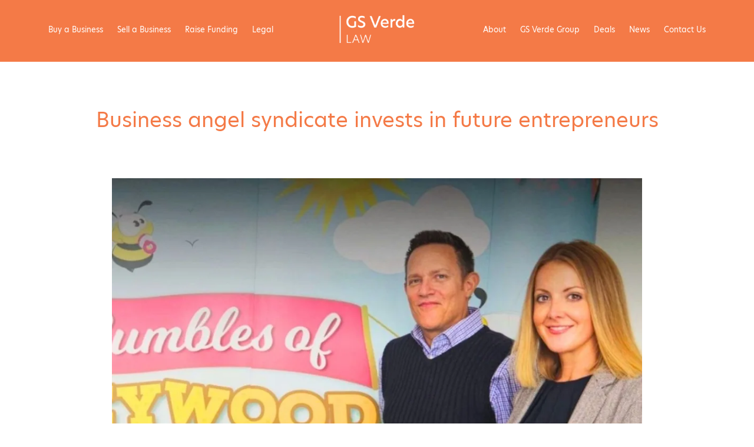

--- FILE ---
content_type: text/html; charset=UTF-8
request_url: https://www.gsverde.law/news/business-angel-syndicate-invests-in-future-entrepreneurs
body_size: 10121
content:
<!DOCTYPE html>
<html lang="en">
	<head>
		
		<title>Business angel syndicate invests in future entrepreneurs | GS Verde Law | Legal practice specialising in commercial, corporate and employment law</title>
		<meta http-equiv="X-UA-Compatible" content="IE=edge,chrome=1">
		<meta charset="utf-8"> 
		<meta name="viewport"  content="width=device-width, initial-scale=1.0, maximum-scale=5.0" />

					<link rel="icon" type="image/png"  href="https://s3-eu-west-1.amazonaws.com/cdn.webfactore.co.uk/10467_favicons-02.png">
			<link rel="shortcut icon" href="https://s3-eu-west-1.amazonaws.com/cdn.webfactore.co.uk/10467_favicons-02.png">
					<link rel="apple-touch-icon" href="https://s3-eu-west-1.amazonaws.com/cdn.webfactore.co.uk/10467_favicons-02.png"/>
		
		<script type="application/ld+json">
		{
		"@context": "https://schema.org",
		"@type": "WebSite",
		"name": "GS Verde Law ",
		"url": "https://www.gsverde.law"
		}
		</script>


        <meta property="og:site_name" content="GS Verde Law " />
        

		<meta name="description" content="" />
		<meta name="keywords" content="" />

					<meta property="og:type" content="article" />
			<meta property="og:title" content="Business angel syndicate invests in future entrepreneurs" />
						    <meta property="og:image" content="https://res.cloudinary.com/webfactory/image/fetch/f_auto,q_auto/https://content.webfactorysite.co.uk/sr_1716023.jpg%3Ft%3D1710007888">
            			<link rel="canonical" href="https://www.gsverde.law/news/business-angel-syndicate-invests-in-future-entrepreneurs" />
		
        <link rel="stylesheet" href="/templates/css/stylesheet.css?sid=10467&hamburger=1&v=d1760624361&r=1">
		

		
		<link href="//fonts.googleapis.com/css?family=Open+Sans:400italic,600italic,400,600&display=swap" rel="stylesheet" type="text/css">
		


					<script src="https://ajax.googleapis.com/ajax/libs/jquery/3.7.1/jquery.min.js"></script>
			<script src="https://ajax.googleapis.com/ajax/libs/jqueryui/1.13.2/jquery-ui.min.js"></script>
		
		<script src="https://maxcdn.bootstrapcdn.com/bootstrap/3.3.7/js/bootstrap.min.js" integrity="sha384-Tc5IQib027qvyjSMfHjOMaLkfuWVxZxUPnCJA7l2mCWNIpG9mGCD8wGNIcPD7Txa" crossorigin="anonymous"></script>
		
		<script src="/scripts/owl.carousel.min.js?v=230126"></script>

		<script src="/scripts/owl.carousel.min.js?v=230126"></script>
		<script src="/scripts/core.js?v=230126"></script>
		<script src="https://assets.webfactory.co.uk/libraries/lightbox2/dist/js/lightbox.min.js"></script>
		<script src="/scripts/validator.min.js?v=230126"></script>
		<script src="/scripts/jquery.cookie.js?v=230126"></script>
		<script src="/scripts/bower_components/matchHeight/dist/jquery.matchHeight-min.js?v=230126"></script>
		<script src="/scripts/bower_components/bootstrap-select/dist/js/bootstrap-select.min.js?v=230126"></script>
		<script src="/scripts/bower_components/wow/dist/wow.min.js?v=230126"></script>

		<script src="https://unpkg.com/leaflet@1.9.4/dist/leaflet.js"></script>


					<script>

				// to top right away
				//if ( window.location.hash ) scroll(0,0);
				// void some browsers issue
				//setTimeout( function() { scroll(0,0); }, 1);

				$(window).on("load",function() {
                    
                    if ( window.location.hash ) scroll(0,0);
					// *only* if we have anchor on the url
					if(window.location.hash) {

						// smooth scroll to the anchor id
						$('html, body').animate({
							scrollTop: $(window.location.hash).offset().top + 'px'
						}, 1000, 'swing');
					}

				});
          
			</script>
					<script src="/scripts/mmenu-js-master/dist/mmenu.js?v=a230126"  crossorigin="anonymous"></script>
			<script src="/scripts/mhead-js-master/dist/mhead.js?v=a230126"  crossorigin="anonymous"></script>
			<script  type="module" src="/scripts/mburger-css-master/dist/mburger.js?v=a230126"  crossorigin="anonymous"></script>
					<script>

				document.addEventListener(
					"DOMContentLoaded", () => {
						new Mmenu( "#hamburger-mobile-nav", {
							"extensions": [
								"border-full",
								"fx-menu-slide",
								"fx-panels-slide-100",
								"fx-listitems-slide",
								"pagedim-black",
								"position-right",
								"shadow-page"
							]
						});
					}
				);
				$( document ).ready(function() {
					$('#hamburger-mobile-nav').removeClass('hide');
				});
	

				document.addEventListener(
					"DOMContentLoaded", () => {
						new Mhead( "#mobile-header-section-hamburger", {
							scroll: {
								hide: 200
							}
						});

					}
				);

			</script>
			        


		<script src="/scripts/bower_components/masonry-layout/dist/masonry.pkgd.min.js?v=230126"></script>

		<script type="text/javascript">
			$(document).ready(function(){
				

				
				new WOW().init();
			});
		</script>

		<style></style><link rel="stylesheet" href="https://use.typekit.net/fqa6nby.css">

<script>
$( document ).ready(function() {
    $(".page-introduction-text .highlight").detach().insertAfter('#lister-itemlister-layout-3')
});
</script>

<!-- Start of HubSpot Embed Code --> <script type="text/javascript" id="hs-script-loader" async defer src="//js.hs-scripts.com/8943118.js"></script> <!-- End of HubSpot Embed Code --><!-- Google tag (gtag.js) -->
<script async src="https://www.googletagmanager.com/gtag/js?id=G-FETMEE48D4"></script>
<script>
  window.dataLayer = window.dataLayer || [];
  function gtag(){dataLayer.push(arguments);}
  gtag('js', new Date());

  gtag('config', 'G-FETMEE48D4');
</script><script>
    $.post("/site/actions/stats-record", {z: Math.round(window.devicePixelRatio * 100), u: '', r: '/', s: '10467',c: 'https://www.gsverde.law/news/business-angel-syndicate-invests-in-future-entrepreneurs', p: 'Business angel syndicate invests in future entrepreneurs'});
</script>
         
				<script>
			document.cookie = "jscheck=1; path=/";
		</script>


        <script src="https://www.google.com/recaptcha/api.js?render=6LdkReQlAAAAAH23tp1qGirQxwV92ZCFsu-mDOP1" async defer ></script>
	</head>

	


	<body id="page150846" class="articlepage headercolourset footercolourset unconstrained general-corners-none img-corners-none basketempty nav0 nav-desktop-type-horizontal nav-mobile-type-hamburger element-style-74 page136451 parentpage136451 nouid">
		
		
		<div id="Business-angel-syndicate-invests-in-future-entrepreneurs"></div>


			<div id="fb-root"></div>
			<script async defer crossorigin="anonymous" src="https://connect.facebook.net/en_GB/sdk.js#xfbml=1&version=v16.0&appId=3126886674045730&autoLogAppEvents=1" nonce="p9D33jvj"></script>

			                    <div class="printedelement logo-print hidden-sm hidden-xs  " id="PrintPHPBlock12857">
            
                                    
                        <div id="logo" class="logoimage hidden-xs hidden-sm">
                            <a id="logolink" href="https://www.gsverde.law">
                <img  class="img-responsive" src="https://res.cloudinary.com/webfactory/image/fetch/f_auto,q_auto/https://content.webfactorysite.co.uk/sr_1568963.png%3Ft%3D1710013907" alt="GS Verde Law | Legal practice specialising in commercial, corporate and employment law"/>
                </a>
                        <h1><a id="logolink_headertext" href="https://www.gsverde.law">GS Verde Law | Legal practice specialising in commercial, corporate and employment law</a></h1>
                    </div>
                                            </div>
                                     
        <div id="mobile-navigation"  >
                        <nav id="hamburger-mobile-nav" class="hide  element-style-74 ">
      
          
                <ul>
                    
        
            
                                        <li id="mobile-navigation-0-parent-page-136399" class="navigation-0-page navigation-parent-page-li template-id-1235">                    
                    
										<a href="https://www.gsverde.law/" >Home</a>
                                </li>
                            <li id="mobile-navigation-0-parent-page-136428" class="navigation-0-page navigation-parent-page-li template-id-2896">                    
                    
										<a href="https://www.gsverde.law/buy-a-business" >Buy a Business</a>
                                </li>
                            <li id="mobile-navigation-0-parent-page-136429" class="navigation-0-page navigation-parent-page-li template-id-2896">                    
                    
										<a href="https://www.gsverde.law/sell-a-business" >Sell a Business</a>
                                </li>
                            <li id="mobile-navigation-0-parent-page-136430" class="navigation-0-page navigation-parent-page-li template-id-2896">                    
                    
										<a href="https://www.gsverde.law/raise-funding" >Raise Funding</a>
                                </li>
                            <li id="mobile-navigation-0-parent-page-136433" class="navigation-0-page navigation-parent-page-li template-id-2896 has-sub-pages">                    
                    
										<a href="https://www.gsverde.law/legal" >Legal</a>
                                    <ul id="mobile-navigation-0-subs-ul-136433" class="navigation-subs-ul">
                                            <li id="mobile-navigation0-sub-page-136461" class="navigation-0-sub-page navigation-parent-page-li template-id-2896 has-sub-pages">
                            <a href="/legal/corporate-law" >Corporate Law</a>
                        </li>

                                            <li id="mobile-navigation0-sub-page-136462" class="navigation-0-sub-page navigation-parent-page-li template-id-2896 has-sub-pages">
                            <a href="/legal/commercial-and-ip" >Commercial &amp; IP</a>
                        </li>

                                            <li id="mobile-navigation0-sub-page-136463" class="navigation-0-sub-page navigation-parent-page-li template-id-2896 has-sub-pages">
                            <a href="/legal/employment-and-hr" >Employment &amp; HR</a>
                        </li>

                                            <li id="mobile-navigation0-sub-page-208494" class="navigation-0-sub-page navigation-parent-page-li template-id-2896 has-sub-pages">
                            <a href="/legal/regulatory-notice" >Regulatory Notice</a>
                        </li>

                                        </ul>
                                </li>
                            <li id="mobile-navigation-0-parent-page-136455" class="navigation-0-page navigation-parent-page-li template-id-2896 has-sub-pages">                    
                    
										<a href="https://www.gsverde.law/contact-us" >Contact Us</a>
                                    <ul id="mobile-navigation-0-subs-ul-136455" class="navigation-subs-ul">
                                            <li id="mobile-navigation0-sub-page-136492" class="navigation-0-sub-page navigation-parent-page-li template-id-2896 has-sub-pages">
                            <a href="/contact-us/get-a-quote" >Get a Quote</a>
                        </li>

                                            <li id="mobile-navigation0-sub-page-136498" class="navigation-0-sub-page navigation-parent-page-li template-id-2896 has-sub-pages">
                            <a href="/contact-us/make-a-payment" >Make a Payment</a>
                        </li>

                                        </ul>
                                </li>
                            <li id="mobile-navigation-0-parent-page-136451" class="navigation-0-page navigation-parent-page-li template-id-6180">                    
                    
										<a href="https://www.gsverde.law/news" >News</a>
                                </li>
                            <li id="mobile-navigation-0-parent-page-136447" class="navigation-0-page navigation-parent-page-li template-id-6180">                    
                    
										<a href="https://www.gsverde.law/deals" >Deals</a>
                                </li>
                            <li id="mobile-navigation-0-parent-page-136446" class="navigation-0-page navigation-parent-page-li template-id-2896">                    
                    
										<a href="https://www.gsverde.law/gs-verde-group" >GS Verde Group</a>
                                </li>
                            <li id="mobile-navigation-0-parent-page-136445" class="navigation-0-page navigation-parent-page-li template-id-2896 has-sub-pages">                    
                    
										<a href="https://www.gsverde.law/about" >About</a>
                                    <ul id="mobile-navigation-0-subs-ul-136445" class="navigation-subs-ul">
                                            <li id="mobile-navigation0-sub-page-136458" class="navigation-0-sub-page navigation-parent-page-li template-id-2896 has-sub-pages">
                            <a href="/about/meet-the-team" >Meet the Team</a>
                        </li>

                                        </ul>
                                </li>
                                 
                
                </ul>
            
        </nav>
            </div>
    


			<div id="body-container">
           
							<div id="mobile-header-section-hamburger" class="visible-xs visible-sm">

					<div class="mobile-header-section-hamburger-droppoint">
							
						        <div id="mobilelogo" class="visible-xs visible-sm" style="padding-top: 5px; padding-bottom: 5px;">
            <a id="mobilelogolink" href="https://www.gsverde.law">
                <img  style="max-height:70px;" class="img-responsive" src="https://res.cloudinary.com/webfactory/image/fetch/f_auto,q_auto/https://content.webfactorysite.co.uk/sr_1568965.png%3Ft%3D1710013907" alt="GS Verde Law | Legal practice specialising in commercial, corporate and employment law"/>
               </a>
        </div>
    					</div>

					<a  id="mobile-header-section-hamburger-button" class="mburger mburger--squeeze" href="#hamburger-mobile-nav">
						<b></b>
						<b></b>
						<b></b>
					</a>
						
				</div>
				

			<div id="header-section">
								<div id="header-section-container" class="wrapper container bottom-corners-none desktop-logo-align-center ">
											<div class="row" id="logo-center">
							
							<div class="col-md-12 col-md-push-0 text-center ">
								        <div id="logo" class="logoimage hidden-xs hidden-sm">
                            <a id="logolink" href="https://www.gsverde.law">
                <img  class="img-responsive" src="https://res.cloudinary.com/webfactory/image/fetch/f_auto,q_auto/https://content.webfactorysite.co.uk/sr_1568963.png%3Ft%3D1710013907" alt="GS Verde Law | Legal practice specialising in commercial, corporate and employment law"/>
                </a>
                        <h1><a id="logolink_headertext" href="https://www.gsverde.law">GS Verde Law | Legal practice specialising in commercial, corporate and employment law</a></h1>
                    </div>
        							</div>
                    
                    
                    
                    
							<div class="col-md-4 col-md-pull-4">
								    
                    
        
        <div class="social-buttons social-buttons-list socialmedialinkscontainer  shape-none size-large">
        
                    
                        <ul class="clearfix">                                                            <li class="social-link-x"><a target="_blank" class="btn rounded-pill btn-social-icon btn-lg  btn-twitter" href="https://x.com/GSVerdeLaw"><i class="fa-brands fa-x-twitter" aria-label="X"></i> <span>X</span></a></li>            <li class="social-link-linkedin"><a target="_blank" class="btn rounded-pill btn-social-icon btn-lg  btn-linkedin" href="https://www.linkedin.com/company/gsverdelaw/"><i class="fa-brands fa-linkedin" aria-label="LinkedIn"></i> <span>LinkedIn</span></a></li>            
                                                                                                            </ul>        </div>
        
            							</div>
                    
                   
							<div class="col-md-4 text-right ">
							
																
							


							</div>
						</div>
               							</div>
							</div>



							<div id="navigation-section" class=" screenwidth">
										<div id="navigation-section-container" class="   top-corners-none bottom-corners-none gutter-bottom-none hidden-xs hidden-sm mainnavigation   container  horizontalnav ">
												        
        
            <nav class="top-corners-none bottom-corners-none" id="nav_navigation"  >
                <ul class="" id="nav_navigation_ul">
                                    
                        <li id="nav_link136399"  class="parentnavli  firstli   temp1235">
                                
                                                        <a  href="/">
                                Home                            </a>
                                                    </li>
                                        
                        <li id="nav_link136428"  class="parentnavli     temp2896">
                                
                                                        <a  href="/buy-a-business">
                                Buy a Business                            </a>
                                                    </li>
                                        
                        <li id="nav_link136429"  class="parentnavli     temp2896">
                                
                                                        <a  href="/sell-a-business">
                                Sell a Business                            </a>
                                                    </li>
                                        
                        <li id="nav_link136430"  class="parentnavli     temp2896">
                                
                                                        <a  href="/raise-funding">
                                Raise Funding                            </a>
                                                    </li>
                                        
                        <li id="nav_link136433"  class="parentnavli    has-sub temp2896">
                                
                                                        <a  href="/legal">
                                Legal                            </a>
                                                            <ul id="nav_navsub136433" class="  childnav">
                                                                            <li id="link136461" class="firstli  ">
                                                                                        <a  class="childnava  temp2896" href="/legal/corporate-law">
                                                <i class="fa-angle-double-right fa-solid"></i>Corporate Law                                            </a>
                                        </li>
                                                                                <li id="link136462" class="  ">
                                                                                        <a  class="childnava  temp2896" href="/legal/commercial-and-ip">
                                                <i class="fa-angle-double-right fa-solid"></i>Commercial &amp; IP                                            </a>
                                        </li>
                                                                                <li id="link136463" class="  ">
                                                                                        <a  class="childnava  temp2896" href="/legal/employment-and-hr">
                                                <i class="fa-angle-double-right fa-solid"></i>Employment &amp; HR                                            </a>
                                        </li>
                                                                                <li id="link208494" class=" lastli ">
                                                                                        <a  class="childnava  temp2896" href="/legal/regulatory-notice">
                                                <i class="fa-angle-double-right fa-solid"></i>Regulatory Notice                                            </a>
                                        </li>
                                                                        </ul>
                                                        </li>
                                        
                        <li id="nav_link136455"  class="parentnavli    has-sub temp2896">
                                
                                                        <a  href="/contact-us">
                                Contact Us                            </a>
                                                            <ul id="nav_navsub136455" class="  childnav">
                                                                            <li id="link136492" class="firstli  ">
                                                                                        <a  class="childnava  temp2896" href="/contact-us/get-a-quote">
                                                <i class="fa-angle-double-right fa-solid"></i>Get a Quote                                            </a>
                                        </li>
                                                                                <li id="link136498" class=" lastli ">
                                                                                        <a  class="childnava  temp2896" href="/contact-us/make-a-payment">
                                                <i class="fa-angle-double-right fa-solid"></i>Make a Payment                                            </a>
                                        </li>
                                                                        </ul>
                                                        </li>
                                        
                        <li id="nav_link136451"  class="parentnavli     temp6180">
                                
                                                        <a  href="/news">
                                News                            </a>
                                                    </li>
                                        
                        <li id="nav_link136447"  class="parentnavli     temp6180">
                                
                                                        <a  href="/deals">
                                Deals                            </a>
                                                    </li>
                                        
                        <li id="nav_link136446"  class="parentnavli     temp2896">
                                
                                                        <a  href="/gs-verde-group">
                                GS Verde Group                            </a>
                                                    </li>
                                        
                        <li id="nav_link136445"  class="parentnavli lastli   has-sub temp2896">
                                
                                                        <a  href="/about">
                                About                            </a>
                                                            <ul id="nav_navsub136445" class="  childnav">
                                                                            <li id="link136458" class="firstli lastli ">
                                                                                        <a  class="childnava  temp62" href="/about/meet-the-team">
                                                <i class="fa-angle-double-right fa-solid"></i>Meet the Team                                            </a>
                                        </li>
                                                                        </ul>
                                                        </li>
                                        </ul>
            </nav>
            											</div>
									</div>
			
 
			<div id="banner-section">
								<div id="banner-section-container" class="wrapper top-corners-none bottom-corners-none ">
														</div>
							</div>



				
	




			<div id="content-section">
				                    <div class="printedelement pagetitle-print  " id="PrintPageTitle12858">
            
                                            <div class="container">
                                        
                <div class="pagetitle-wrapper"><h2 id="pagetitle" class=" text-left">Business angel syndicate invests in future entrepreneurs</h2></div>                                        </div>
                                            </div>
                                    				<div id="content-section-container" class="top-corners-none bottom-corners-none wrapper container top-corners-none">
					       
    
       				<div id="main" class="row">
		
													<div id="sidebar" class="hidden">
								<div id="sidebarcontainer">
																</div>
							</div> 
							


						<div id="maincontent"  class="col-sm-12   "> 
							<div id="main-contentcontainer">
								
    <div class="article-individual">

        <div class="article-image">
            <div class="article-image-inner">
             
      <img  class="img-responsive img-fit" src="https://res.cloudinary.com/webfactory/image/fetch/f_auto,q_auto/https://content.webfactorysite.co.uk/sr_1716023.jpg" alt="Business angel syndicate invests in future entrepreneurs" />

                  </div>
        </div>

        

        <div class="article-content">
            <div class="article-content-dates">
                <h4 class="article-date-posted"><i class="fa-calendar fa-solid fa- fa-fw"></i> <span class="article-posted">posted</span> <span class='article-date-posted-day'>30th </span><span class='article-date-posted-month' >March </span><span class='article-date-posted-year' >2023 </span></h5>
                <h4 class="article-date-posted-relative" title="30th March, 2023"><i class="fa-calendar fa-solid fa- fa-fw"></i> <span class="article-posted">Posted</span> 3 years ago </h5>
            </div>

             
            
            <h4 class="article-author" title="GS Verde Group"><i class="fa-user fa-solid fa- fa-fw"></i> <span class="article-posted-by">By</span> GS Verde Group</h5>


            
            <div class="article-tags">
                                    <a id="article-tags-link-136447" href="https://www.gsverde.law/deals" class="label label-default" title="Deals">Deals</a>
                                    <a id="article-tags-link-136451" href="https://www.gsverde.law/news" class="label label-default" title="News">News</a>
                            </div>
        </div>

    </div>

            <div class="pagesection cols-single pagesection-element-style-122 odd    pagesection-" id="pagesection-523845">
                <div class="pagesection-container   " >
                    <div id="" class="row  row-1col ">


                                                    <div class="col-sm-12">
                                                <div  class="page_element  page_element_4caa3df18e element-style-122  el_col_1 el_col_1_1 page_element_type_18 element_text  gutter-bottom">
                    <p><strong>A syndicate of 10 business angels has made a follow-on investment in 2B Enterprising, the company delivering an engaging and bilingual enterprise education programme for primary schools throughout England and Wales, in a deal advised on by the GS Verde Group.</strong></p>
<p>The 20-strong team at 2B Enterprising, based in Swansea, has delivered over 480 in-class activity sessions attended by over 14,000 children in schools from Tower Hamlets to Haverfordwest, 20% of which schools are Welsh language.</p>
<p>Led by Angels Invest Wales lead investor Ashley Cooper, this syndicate brings the aggregate number of angel investors over the two funding rounds to 21. The £390,000 investment includes a second round of funding of £125,000 by the Development Bank of Wales’ Wales Angel Co-investment Fund.</p>
<p>It follows <a href="https://www.gsverde.group/2b-enterprising-completes-investment-raise">previous investment that helped the business to appoint Chief Executive Jayne Brewer and recruit a team</a>, which has led the business from working with 12 schools to over 220 in less than 18 months.</p>
<p>The latest equity funding will enable 2B Enterprising to develop more class materials for older age groups and explore extending their core proposition beyond the classroom through cartoon animation of their ‘The Bumbles of Honeywood’ series of books. Additional teaching staff are being recruited to work alongside corporate partners to help deliver the innovative programme.</p>
<p>Jayne Brewer said: “Education needs to prepare young people for a rapidly changing future and the world of work. Our enterprise education programme teaches broader skills such as resilience, teamwork, communications and problem solving, all of which will help to prepare future generations of leaders and entrepreneurs.</p>
<p>“Our growth over the last 18 months is testament to the calibre of our resources and our team. Businesses want to partner with us because they recognise the benefits of developing ambition and enterprise in young people while schools appreciate the fun and interactive way in which we embed entrepreneurial learning. The on-going support of our investment partners is enabling us to make a real difference to thousands of young lives.”</p>
<p><strong>The GS Verde Group are business focused experts in getting deals done. The group combines multiple disciplines including law, tax, finance and communications, to provide end-to-end support as a complete advisory team.</strong></p>                </div>
                                            </div>
                            
                    </div>
                </div>
            </div>	
                <div class="sociallinks gutter-bottom">
        <div class="social-sharing " data-permalink="https%3A%2F%2Fwww.gsverde.law%2Fnews%2Fbusiness-angel-syndicate-invests-in-future-entrepreneurs">

        <style>
        .social-share {
            padding-left: 8px;
        }
        </style>
        
            <!-- Facebook -->
            <a target="_blank" href="https://www.facebook.com/sharer.php?u=https%3A%2F%2Fwww.gsverde.law%2Fnews%2Fbusiness-angel-syndicate-invests-in-future-entrepreneurs" class="social-share share-facebook">
                <i class="fa-brands fa-facebook"></i>
                <span class="share-title">Like</span>
            </a>
            
            <!-- Twitter -->
                    
            <a target="_blank" href="https://x.com/share?url=https%3A%2F%2Fwww.gsverde.law%2Fnews%2Fbusiness-angel-syndicate-invests-in-future-entrepreneurs&text=Business+angel+syndicate+invests+in+future+entrepreneurs+%7C+GS+Verde+Law+%7C+Legal+practice+specialising+in+commercial%2C+corporate+and+employment+law&via=GSVerdeLaw" class="social-share share-twitter">
                <i class="fa-brands fa-x-twitter"></i>
                <span class="share-title">Post</span>
            </a>

            <!-- Pinterest -->
            <a target="_blank" href="https://pinterest.com/pin/create/button/?url=https%3A%2F%2Fwww.gsverde.law%2Fnews%2Fbusiness-angel-syndicate-invests-in-future-entrepreneurs&media=https://content.webfactorysite.co.uk/." class="social-share share-pinterest">
                <i class="fa-brands fa-pinterest"></i>
                <span class="share-title">Pin it</span>
            </a>
            
        

        </div>
    </div>
    

													</div>
					</div>
				         	</div>
        


				
			                    <div class="printedelement deals-buttons  " id="PrintContentElement12907">
            
                                    
                            <div class="pagesection cols-multiple pagesection-element-style-119 even    pagesection-hide  pagesection-margin-t-40  pagesection-margin-b-40" id="printed-pagesection-467660">
                <div class="pagesection-container   " >
                    <div id="Deals Breadcrumb Buttons" class="row hide margin-t-40 margin-b-40 row-2cols-6-6">


                        

                                                    <div class="col-sm-6">
                                                <div  class="page_element  page_element_b1810d1b06 element-style-119  el_col_1 el_col_1_1 page_element_type_38 element_button  gutter-bottom">
                        <p class="text-center"><a href="https://www.gsverde.law/deals"  class="btn-block btn btn-primary btn-">Back to Deals</a></p>
                    </div>
                                            </div>
                                                    <div class="col-sm-6">
                                                <div  class="page_element  page_element_5c8f52b83d element-style-119  el_col_2 el_col_2_1 page_element_type_38 element_button  gutter-bottom">
                        <p class="text-center"><a href="https://www.gsverde.law/contact-us"  class="btn-block btn btn-primary btn-">Contact Us</a></p>
                    </div>
                                            </div>
                        

                    </div>
                </div>
            </div>	

                                            </div>
                                                        <div class="printedelement news-buttons  " id="PrintContentElement12908">
            
                                    
                            <div class="pagesection cols-multiple pagesection-element-style-119 odd    pagesection-hide  pagesection-margin-t-40  pagesection-margin-b-40" id="printed-pagesection-467661">
                <div class="pagesection-container   " >
                    <div id="News Breadcrumb Buttons" class="row hide margin-t-40 margin-b-40 row-2cols-6-6">


                        

                                                    <div class="col-sm-6">
                                                <div  class="page_element  page_element_da71ca element-style-119  el_col_1 el_col_1_1 page_element_type_38 element_button  gutter-bottom">
                        <p class="text-center"><a href="https://www.gsverde.law/news"  class="btn-block btn btn-primary btn-">Back to News</a></p>
                    </div>
                                            </div>
                                                    <div class="col-sm-6">
                                                <div  class="page_element  page_element_05faf08a1b element-style-119  el_col_2 el_col_2_1 page_element_type_38 element_button  gutter-bottom">
                        <p class="text-center"><a href="https://www.gsverde.law/contact-us"  class="btn-block btn btn-primary btn-">Contact Us</a></p>
                    </div>
                                            </div>
                        

                    </div>
                </div>
            </div>	

                                            </div>
                                    		</div>
		                    <div class="printedelement verde-group-print  " id="PrintContentElement12862">
            
                                            <div class="container">
                                        
                            <div class="pagesection cols-multiple pagesection-element-style-122 pagesection-element-style-118 even    pagesection-flex-align  pagesection-flex-reverse  pagesection-hide" id="printed-pagesection-466003">
                <div class="pagesection-container   " >
                    <div id="" class="row flex-align flex-reverse hide row-2cols-8-4">

                        
                                                <div class="col-sm-8">
                                           <div  class="page_element  page_element_8ac0b7bffd element-style-122  el_col_1 el_col_1_1 page_element_type_18 element_text  gutter-bottom">
                    <p>GS Verde Law is part of the GS Verde Group, a multi discipline group supporting businesses from start to finish on corporate transactions such as raising investment, mergers & acquisitions and business sales.</p>
<p><strong>The business focused experts in getting deals done</strong><br />
<strong>Law <span>•</span> Finance <span>•</span> Tax <span>•</span> Communications</strong></p>
<p><a href="https://www.gsverde.group/" class="btn btn-primary" target="_blank">Find Out More</a></p>                </div>
                                        </div>

                                                <div class="col-sm-4">
                                            <div  class="page_element  page_element_9a4d647b9f element-style-118  el_col_2 el_col_2_1 page_element_type_16 element_image">
                    

          

        <div class="row clearfix">
            <div class="col-xs-12">
                                                        <img  id="item1pimg_2" alt="" class="img-responsive pull-center  " src="https://res.cloudinary.com/webfactory/image/fetch/f_auto,q_auto/https://content.webfactorysite.co.uk/sr_1569431.png%3Ft%3D1710013891"  />
                                    
                
                
            </div>


        </div>

                        </div>
                                        </div>



                    </div>	
                </div>
            </div>
                                                </div>
                                            </div>
                                                        <div class="printedelement testimonial-print  " id="PrintContentElement12859">
            
                                            <div class="container">
                                        
                            <div class="pagesection cols-single pagesection-element-style-116 odd    pagesection-hide" id="printed-pagesection-465617">
                <div class="pagesection-container   " >
                    <div id="Testimonial Feed" class="row hide row-1col ">


                                                    <div class="col-sm-12">
                                                <div  class="page_element  page_element_6f078cd593 element-style-116  el_col_1 el_col_1_1 page_element_type_33 element_smart_testimonials  element-testimonial-feed-slider  gutter-bottom">
                        <h3 class="feed-title mb-4">Testimonials</h3>
        
    <script>
        $(document).ready(function() {
            $("#testimonialfeed399954000").owlCarousel({
                            
                    navigation : false, 
            pagination: true,
        
        
    
        singleItem:false,
        items: 1,
        itemsDesktop: [1199,1] ,
        itemsDesktopSmall: [979,1] ,
        itemsTablet: [768,1] ,
        itemsMobile: [479,1] ,


        slideSpeed : 400,
        paginationSpeed : 500,
                    transitionStyle : 'scroll',
                autoPlay: '10000',	 
        itemsScaleUp :true,
        autoHeight: true
            });

                            $("#testimonialfeed399954000  .owl-buttons").addClass('banner-controls-dots');
                    });

    </script>
    
    
    <div id="testimonialfeed399954000">
                    <div class="testimonialfeeditem" id="testimonial-15340">
                                    <div class="testimonial-bubble bubble">
                                
                            <img class="img-circle img-fit" src="https://res.cloudinary.com/webfactory/image/fetch/f_auto,q_auto/https://content.webfactorysite.co.uk/sr_1569240.jpg%3Ft%3D1710013899">
                                            </div>
                

                <p class="testimonialfeeditem-text">We would highly recommend anyone who is looking for a merger, acquisition or MBO to use the GS Verde Group.</p>
                                    <p class="testimonialfeeditem-source"><small><em class="testimonialfeeditem-source-name">Ashley Davies<span>,</span></em> <em class="testimonialfeeditem-source-company">A&R Services</em></small></p>
                            </div>
                        <div class="testimonialfeeditem" id="testimonial-15339">
                                    <div class="testimonial-bubble bubble">
                                
                            <img class="img-circle img-fit" src="https://res.cloudinary.com/webfactory/image/fetch/f_auto,q_auto/https://content.webfactorysite.co.uk/sr_1569237.jpg%3Ft%3D1710013899">
                                            </div>
                

                <p class="testimonialfeeditem-text">It was an absolute pleasure to have the team as GS Verde Law acting on my behalf. Nothing was ever too much trouble and the whole experience was fantastic due to their conscientious and professional approach at all times. I would recommend them in a heartbeat.</p>
                                    <p class="testimonialfeeditem-source"><small><em class="testimonialfeeditem-source-name">Richard Jones<span>,</span></em> <em class="testimonialfeeditem-source-company">Paramount Interiors</em></small></p>
                            </div>
                        <div class="testimonialfeeditem" id="testimonial-15338">
                                    <div class="testimonial-bubble bubble">
                                
                            <img class="img-circle img-fit" src="https://res.cloudinary.com/webfactory/image/fetch/f_auto,q_auto/https://content.webfactorysite.co.uk/sr_1569235.jpg%3Ft%3D1710013899">
                                            </div>
                

                <p class="testimonialfeeditem-text">It was great to have Nigel and the team advising the shareholders on our transaction. The team as GS provided fantastic support and guidance throughout.</p>
                                    <p class="testimonialfeeditem-source"><small><em class="testimonialfeeditem-source-name">Andrew Lord, Chairman<span>,</span></em> <em class="testimonialfeeditem-source-company">Abergavenny Fine Foods</em></small></p>
                            </div>
                </div>
                    </div>
                                            </div>
                            
                    </div>
                </div>
            </div>	
                                                    </div>
                                            </div>
                                                        <div class="printedelement footer-logos-print  " id="PrintContentElement12860">
            
                                            <div class="container">
                                        
                            <div class="pagesection cols-single pagesection-element-style-118 even    pagesection-footer-logos" id="printed-pagesection-710467">
                <div class="pagesection-container   " >
                    <div id="" class="row footer-logos row-1col ">


                                                    <div class="col-sm-12">
                                                <div  class="page_element  page_element_3dca5cf017 element-style-118  el_col_1 el_col_1_1 page_element_type_16 element_image">
                    

          

        <div class="row clearfix">
            <div class="col-xs-12">
                                                        <img  id="item1pimg_1" alt="" class="img-responsive pull-center  " src="https://res.cloudinary.com/webfactory/image/fetch/f_auto,q_auto/https://content.webfactorysite.co.uk/92dcde92-18e5-442c-99a1-193fabdee2ea.png%3Ft%3D1760605135"  />
                                    
                
                
            </div>


        </div>

                        </div>
                                            </div>
                            
                    </div>
                </div>
            </div>	
                                                    </div>
                                            </div>
                                    	</div>


		



	<div id="footer-section" class="unconstrained">
					<div id="footer-section-container" class=" top-corners-none   container">
									<div id="footer-page-content" class="gutter-top">
					            <div class="pagesection cols-multiple pagesection-element-style-122 pagesection-element-style-118 odd    pagesection-flex-align  pagesection-flex-reverse  pagesection-hide" id="printed-pagesection-466003">
                <div class="pagesection-container   " >
                    <div id="" class="row flex-align flex-reverse hide row-2cols-8-4">

                        
                                                <div class="col-sm-8">
                                           <div  class="page_element  page_element_7330406e70 element-style-122  el_col_1 el_col_1_1 page_element_type_18 element_text  gutter-bottom">
                    <p>GS Verde Law is part of the GS Verde Group, a multi discipline group supporting businesses from start to finish on corporate transactions such as raising investment, mergers & acquisitions and business sales.</p>
<p><strong>The business focused experts in getting deals done</strong><br />
<strong>Law <span>•</span> Finance <span>•</span> Tax <span>•</span> Communications</strong></p>
<p><a href="https://www.gsverde.group/" class="btn btn-primary" target="_blank">Find Out More</a></p>                </div>
                                        </div>

                                                <div class="col-sm-4">
                                            <div  class="page_element  page_element_b6877b1a34 element-style-118  el_col_2 el_col_2_1 page_element_type_16 element_image">
                    

          

        <div class="row clearfix">
            <div class="col-xs-12">
                                                        <img  id="item1pimg_2" alt="" class="img-responsive pull-center  " src="https://res.cloudinary.com/webfactory/image/fetch/f_auto,q_auto/https://content.webfactorysite.co.uk/sr_1569431.png%3Ft%3D1710013891"  />
                                    
                
                
            </div>


        </div>

                        </div>
                                        </div>



                    </div>	
                </div>
            </div>
                    <div class="pagesection cols-single pagesection-element-style-116 even    pagesection-hide" id="printed-pagesection-465617">
                <div class="pagesection-container   " >
                    <div id="Testimonial Feed" class="row hide row-1col ">


                                                    <div class="col-sm-12">
                                                <div  class="page_element  page_element_d5c4089a94 element-style-116  el_col_1 el_col_1_1 page_element_type_33 element_smart_testimonials  element-testimonial-feed-slider  gutter-bottom">
                        <h3 class="feed-title mb-4">Testimonials</h3>
        
    <script>
        $(document).ready(function() {
            $("#testimonialfeed1431142372").owlCarousel({
                            
                    navigation : false, 
            pagination: true,
        
        
    
        singleItem:false,
        items: 1,
        itemsDesktop: [1199,1] ,
        itemsDesktopSmall: [979,1] ,
        itemsTablet: [768,1] ,
        itemsMobile: [479,1] ,


        slideSpeed : 400,
        paginationSpeed : 500,
                    transitionStyle : 'scroll',
                autoPlay: '10000',	 
        itemsScaleUp :true,
        autoHeight: true
            });

                            $("#testimonialfeed1431142372  .owl-buttons").addClass('banner-controls-dots');
                    });

    </script>
    
    
    <div id="testimonialfeed1431142372">
                    <div class="testimonialfeeditem" id="testimonial-15340">
                                    <div class="testimonial-bubble bubble">
                                
                            <img class="img-circle img-fit" src="https://res.cloudinary.com/webfactory/image/fetch/f_auto,q_auto/https://content.webfactorysite.co.uk/sr_1569240.jpg%3Ft%3D1710013899">
                                            </div>
                

                <p class="testimonialfeeditem-text">We would highly recommend anyone who is looking for a merger, acquisition or MBO to use the GS Verde Group.</p>
                                    <p class="testimonialfeeditem-source"><small><em class="testimonialfeeditem-source-name">Ashley Davies<span>,</span></em> <em class="testimonialfeeditem-source-company">A&R Services</em></small></p>
                            </div>
                        <div class="testimonialfeeditem" id="testimonial-15339">
                                    <div class="testimonial-bubble bubble">
                                
                            <img class="img-circle img-fit" src="https://res.cloudinary.com/webfactory/image/fetch/f_auto,q_auto/https://content.webfactorysite.co.uk/sr_1569237.jpg%3Ft%3D1710013899">
                                            </div>
                

                <p class="testimonialfeeditem-text">It was an absolute pleasure to have the team as GS Verde Law acting on my behalf. Nothing was ever too much trouble and the whole experience was fantastic due to their conscientious and professional approach at all times. I would recommend them in a heartbeat.</p>
                                    <p class="testimonialfeeditem-source"><small><em class="testimonialfeeditem-source-name">Richard Jones<span>,</span></em> <em class="testimonialfeeditem-source-company">Paramount Interiors</em></small></p>
                            </div>
                        <div class="testimonialfeeditem" id="testimonial-15338">
                                    <div class="testimonial-bubble bubble">
                                
                            <img class="img-circle img-fit" src="https://res.cloudinary.com/webfactory/image/fetch/f_auto,q_auto/https://content.webfactorysite.co.uk/sr_1569235.jpg%3Ft%3D1710013899">
                                            </div>
                

                <p class="testimonialfeeditem-text">It was great to have Nigel and the team advising the shareholders on our transaction. The team as GS provided fantastic support and guidance throughout.</p>
                                    <p class="testimonialfeeditem-source"><small><em class="testimonialfeeditem-source-name">Andrew Lord, Chairman<span>,</span></em> <em class="testimonialfeeditem-source-company">Abergavenny Fine Foods</em></small></p>
                            </div>
                </div>
                    </div>
                                            </div>
                            
                    </div>
                </div>
            </div>	
                        <div class="pagesection cols-multiple pagesection-element-style-118 odd    pagesection-hide  pagesection-footer-logos" id="printed-pagesection-465618">
                <div class="pagesection-container   " >
                    <div id="" class="row hide footer-logos row-2cols-6-6">


                        

                                                    <div class="col-sm-6">
                                                <div  class="page_element  page_element_085084ea76 element-style-118  el_col_1 el_col_1_1 page_element_type_16 element_image">
                    

          

        <div class="row clearfix">
            <div class="col-xs-12">
                                                            <a  target="_blank"  href="https://www.sra.org.uk/">
                                        <img  id="item1pimg_1" alt="" class="img-responsive pull-center  " src="https://res.cloudinary.com/webfactory/image/fetch/f_auto,q_auto/https://content.webfactorysite.co.uk/sr_1569069.jpg%3Ft%3D1710013904"  />
                                            </a>
                                    
                
                
            </div>


        </div>

                        </div>
                                            </div>
                                                    <div class="col-sm-6">
                                                <div  class="page_element  page_element_9349267555 element-style-118  el_col_2 el_col_2_1 page_element_type_16 element_image">
                    

          

        <div class="row clearfix">
            <div class="col-xs-12">
                                                            <a  target="_blank"  href="https://www.oracleglobal.network/">
                                        <img  id="item1pimg_2" alt="" class="img-responsive pull-center  " src="https://res.cloudinary.com/webfactory/image/fetch/f_auto,q_auto/https://content.webfactorysite.co.uk/sr_1569068.jpg%3Ft%3D1710013904"  />
                                            </a>
                                    
                
                
            </div>


        </div>

                        </div>
                                            </div>
                        

                    </div>
                </div>
            </div>	

                    <div class="pagesection cols-single pagesection-element-style-118 even    pagesection-footer-logos" id="printed-pagesection-710467">
                <div class="pagesection-container   " >
                    <div id="" class="row footer-logos row-1col ">


                                                    <div class="col-sm-12">
                                                <div  class="page_element  page_element_726bb12b2f element-style-118  el_col_1 el_col_1_1 page_element_type_16 element_image">
                    

          

        <div class="row clearfix">
            <div class="col-xs-12">
                                                        <img  id="item1pimg_1" alt="" class="img-responsive pull-center  " src="https://res.cloudinary.com/webfactory/image/fetch/f_auto,q_auto/https://content.webfactorysite.co.uk/92dcde92-18e5-442c-99a1-193fabdee2ea.png%3Ft%3D1760605135"  />
                                    
                
                
            </div>


        </div>

                        </div>
                                            </div>
                            
                    </div>
                </div>
            </div>	
                        <div class="pagesection cols-single pagesection-element-style-154 odd    pagesection-footer-social" id="printed-pagesection-465619">
                <div class="pagesection-container   " >
                    <div id="" class="row footer-social row-1col ">


                                                    <div class="col-sm-12">
                                                <div  class="page_element  page_element_46ec80c603 element-style-154  el_col_1 el_col_1_1 page_element_type_21 element_php">
                        
                    
        
        <div class="social-buttons social-buttons-list socialmedialinkscontainer  shape-none size-large">
        
                    
                        <ul class="clearfix">                                                            <li class="social-link-x"><a target="_blank" class="btn rounded-pill btn-social-icon btn-lg  btn-twitter" href="https://x.com/GSVerdeLaw"><i class="fa-brands fa-x-twitter" aria-label="X"></i> <span>X</span></a></li>            <li class="social-link-linkedin"><a target="_blank" class="btn rounded-pill btn-social-icon btn-lg  btn-linkedin" href="https://www.linkedin.com/company/gsverdelaw/"><i class="fa-brands fa-linkedin" aria-label="LinkedIn"></i> <span>LinkedIn</span></a></li>            
                                                                                                            </ul>        </div>
        
                            </div>
                                            </div>
                            
                    </div>
                </div>
            </div>	
                        <div class="pagesection cols-multiple pagesection-element-style-122 even    pagesection-flex-reverse" id="printed-pagesection-465620">
                <div class="pagesection-container   " >
                    <div id="" class="row flex-reverse row-2cols-8-4">

                        
                                                <div class="col-sm-8">
                                           <div  class="page_element  page_element_2010019f4b element-style-122  el_col_1 el_col_1_1 page_element_type_18 element_text  gutter-bottom">
                    <p><strong><a href="https://www.gsverde.law/cookies">Cookies</a> <span>|</span> <a href="https://www.gsverde.law/privacy-policy">Privacy Policy</a> <span>|</span> <a href="https://www.gsverde.law/contact-us">Contact</a> <span>|</span></strong><br />
The Maltings, East Tyndall Street, Cardiff, CF24 5EZ<br />
Copyright © 2026 GS Verde Law. All rights reserved.</p>
<p>GS Verde Law is the trading name of GS Verde Law Limited, a limited company (registration number: 8259989). VAT registration number 153 8487 81.</p>
<p><a href="https://www.gsverde.law/contact-us">Bristol</a> <span>|</span> <a href="https://www.gsverde.law/contact-us">Cardiff</a> <span>|</span> <a href="https://www.gsverde.law/contact-us">Cheltenham</a> <span>|</span> <a href="https://www.gsverde.law/contact-us">Dublin</a><br />
<a href="https://www.gsverde.law/contact-us">London</a> <span>|</span> <a href="https://www.gsverde.law/contact-us">Oxford</a> <span>|</span> <a href="https://www.gsverde.law/contact-us">West Midlands</a></p>                </div>
                                        </div>

                                                <div class="col-sm-4">
                                            <div  class="page_element  page_element_404366836 element-style-122 text-right  el_col_2 el_col_2_1 page_element_type_18 element_text  gutter-bottom">
                    <h3 class="">Contact Us</h3>
<p><strong><a href="tel:03301078498">0330 107 8498</a></strong><br />
<a href="mailto:hello@gsverde.law">hello@gsverde.law</a></p>
<p>The business focused experts in getting deals done<br />
Law <span>•</span> Finance <span>•</span> Tax <span>•</span> Communications</p>                </div>
                                        </div>



                    </div>	
                </div>
            </div>
                    <div class="pagesection cols-multiple pagesection-element-style-119 odd    pagesection-hide  pagesection-margin-t-40  pagesection-margin-b-40" id="printed-pagesection-467660">
                <div class="pagesection-container   " >
                    <div id="Deals Breadcrumb Buttons" class="row hide margin-t-40 margin-b-40 row-2cols-6-6">


                        

                                                    <div class="col-sm-6">
                                                <div  class="page_element  page_element_02d4634396 element-style-119  el_col_1 el_col_1_1 page_element_type_38 element_button  gutter-bottom">
                        <p class="text-center"><a href="https://www.gsverde.law/deals"  class="btn-block btn btn-primary btn-">Back to Deals</a></p>
                    </div>
                                            </div>
                                                    <div class="col-sm-6">
                                                <div  class="page_element  page_element_75bbb9fe element-style-119  el_col_2 el_col_2_1 page_element_type_38 element_button  gutter-bottom">
                        <p class="text-center"><a href="https://www.gsverde.law/contact-us"  class="btn-block btn btn-primary btn-">Contact Us</a></p>
                    </div>
                                            </div>
                        

                    </div>
                </div>
            </div>	

                    <div class="pagesection cols-multiple pagesection-element-style-119 even    pagesection-hide  pagesection-margin-t-40  pagesection-margin-b-40" id="printed-pagesection-467661">
                <div class="pagesection-container   " >
                    <div id="News Breadcrumb Buttons" class="row hide margin-t-40 margin-b-40 row-2cols-6-6">


                        

                                                    <div class="col-sm-6">
                                                <div  class="page_element  page_element_c8749d3cba element-style-119  el_col_1 el_col_1_1 page_element_type_38 element_button  gutter-bottom">
                        <p class="text-center"><a href="https://www.gsverde.law/news"  class="btn-block btn btn-primary btn-">Back to News</a></p>
                    </div>
                                            </div>
                                                    <div class="col-sm-6">
                                                <div  class="page_element  page_element_b6b681f59b element-style-119  el_col_2 el_col_2_1 page_element_type_38 element_button  gutter-bottom">
                        <p class="text-center"><a href="https://www.gsverde.law/contact-us"  class="btn-block btn btn-primary btn-">Contact Us</a></p>
                    </div>
                                            </div>
                        

                    </div>
                </div>
            </div>	

        					</div>
								<hr>

			
            <ul id="footer_seo_links_list">
                                    <li> </li>
                                </ul>
            					</div>
							</div>

		</div>
		

		<!-- SID:10467-->
		<!-- PageID:150846-->
		<!-- TempID:2896-->
		<!-- TID: Webfactory 10-->
		<!-- 3.149.253.80 -->
		<!-- 172.30.6.195 -->
		<!-- CSS:462-->
		<!-- Con:https80-->

		<script>




			$(window).on("load ", function() {

				
				$('.gallery-image-div').matchHeight();
				$('.item-container').matchHeight();
				$('.equalheight').matchHeight();
				$('.matchheight').matchHeight();
				$('.element_smart_featurebox').matchHeight();
				$('.page_element.well').matchHeight();
				$('.page_element.element_smart_featurebox').matchHeight();
				$('.departmentwithinitem').matchHeight();
				$('.page_element.equal').matchHeight({ byRow: false});
				$('.productitem ').matchHeight({ byRow: true});
				$('.listerfeed.itemlisterlist .col-md-4').matchHeight();
							
			});

			
		</script>		

		<script src="/scripts/translation.js"></script>
					<div id="sitemodal" class="modal fade" tabindex="-1" role="dialog" aria-label="modal">
				<div class="modal-dialog" role="document">
					<div class="modal-content">
                        <div class="modal-header">
                            <button type="button" class="close" data-dismiss="modal" aria-label="Close"><span >&times;</span></button>
                        </div>
						<div class="modal-body">
								
														</div>
					</div>
				</div>
			</div>



						<div id="sitemodal2" class="modal fade" tabindex="-1" role="dialog" aria-label="modal">
				<div class="modal-dialog" role="document">
					<div class="modal-content">
                        <div class="modal-header">
                            <button type="button" class="close" data-dismiss="modal" aria-label="Close"><span >&times;</span></button>
                        </div>
						<div class="modal-body">
								
														</div>
					</div>
				</div>
			</div>



						<div id="sitemodal3" class="modal fade" tabindex="-1" role="dialog" aria-label="modal">
				<div class="modal-dialog" role="document">
					<div class="modal-content">
                        <div class="modal-header">
                            <button type="button" class="close" data-dismiss="modal" aria-label="Close"><span >&times;</span></button>
                        </div>
						<div class="modal-body">
								
														</div>
					</div>
				</div>
			</div>



						<div id="sitemodal4" class="modal fade" tabindex="-1" role="dialog" aria-label="modal">
				<div class="modal-dialog" role="document">
					<div class="modal-content">
                        <div class="modal-header">
                            <button type="button" class="close" data-dismiss="modal" aria-label="Close"><span >&times;</span></button>
                        </div>
						<div class="modal-body">
								
														</div>
					</div>
				</div>
			</div>



						<div id="sitemodal5" class="modal fade" tabindex="-1" role="dialog" aria-label="modal">
				<div class="modal-dialog" role="document">
					<div class="modal-content">
                        <div class="modal-header">
                            <button type="button" class="close" data-dismiss="modal" aria-label="Close"><span >&times;</span></button>
                        </div>
						<div class="modal-body">
								
														</div>
					</div>
				</div>
			</div>



						<div id="sitemodal6" class="modal fade" tabindex="-1" role="dialog" aria-label="modal">
				<div class="modal-dialog" role="document">
					<div class="modal-content">
                        <div class="modal-header">
                            <button type="button" class="close" data-dismiss="modal" aria-label="Close"><span >&times;</span></button>
                        </div>
						<div class="modal-body">
								
														</div>
					</div>
				</div>
			</div>



						<div id="sitemodal7" class="modal fade" tabindex="-1" role="dialog" aria-label="modal">
				<div class="modal-dialog" role="document">
					<div class="modal-content">
                        <div class="modal-header">
                            <button type="button" class="close" data-dismiss="modal" aria-label="Close"><span >&times;</span></button>
                        </div>
						<div class="modal-body">
								
														</div>
					</div>
				</div>
			</div>



						<div id="sitemodal8" class="modal fade" tabindex="-1" role="dialog" aria-label="modal">
				<div class="modal-dialog" role="document">
					<div class="modal-content">
                        <div class="modal-header">
                            <button type="button" class="close" data-dismiss="modal" aria-label="Close"><span >&times;</span></button>
                        </div>
						<div class="modal-body">
								
														</div>
					</div>
				</div>
			</div>



			


		<div id="popup-modal" class="modal fade" tabindex="-1" role="dialog">
			
		</div>

        <!-- 172306195 -->
        <!-- 314925380 -->
      
		



	</body>
</html>

--- FILE ---
content_type: text/html; charset=utf-8
request_url: https://www.google.com/recaptcha/api2/anchor?ar=1&k=6LdkReQlAAAAAH23tp1qGirQxwV92ZCFsu-mDOP1&co=aHR0cHM6Ly93d3cuZ3N2ZXJkZS5sYXc6NDQz&hl=en&v=PoyoqOPhxBO7pBk68S4YbpHZ&size=invisible&anchor-ms=20000&execute-ms=30000&cb=vw5lk94ueipo
body_size: 48938
content:
<!DOCTYPE HTML><html dir="ltr" lang="en"><head><meta http-equiv="Content-Type" content="text/html; charset=UTF-8">
<meta http-equiv="X-UA-Compatible" content="IE=edge">
<title>reCAPTCHA</title>
<style type="text/css">
/* cyrillic-ext */
@font-face {
  font-family: 'Roboto';
  font-style: normal;
  font-weight: 400;
  font-stretch: 100%;
  src: url(//fonts.gstatic.com/s/roboto/v48/KFO7CnqEu92Fr1ME7kSn66aGLdTylUAMa3GUBHMdazTgWw.woff2) format('woff2');
  unicode-range: U+0460-052F, U+1C80-1C8A, U+20B4, U+2DE0-2DFF, U+A640-A69F, U+FE2E-FE2F;
}
/* cyrillic */
@font-face {
  font-family: 'Roboto';
  font-style: normal;
  font-weight: 400;
  font-stretch: 100%;
  src: url(//fonts.gstatic.com/s/roboto/v48/KFO7CnqEu92Fr1ME7kSn66aGLdTylUAMa3iUBHMdazTgWw.woff2) format('woff2');
  unicode-range: U+0301, U+0400-045F, U+0490-0491, U+04B0-04B1, U+2116;
}
/* greek-ext */
@font-face {
  font-family: 'Roboto';
  font-style: normal;
  font-weight: 400;
  font-stretch: 100%;
  src: url(//fonts.gstatic.com/s/roboto/v48/KFO7CnqEu92Fr1ME7kSn66aGLdTylUAMa3CUBHMdazTgWw.woff2) format('woff2');
  unicode-range: U+1F00-1FFF;
}
/* greek */
@font-face {
  font-family: 'Roboto';
  font-style: normal;
  font-weight: 400;
  font-stretch: 100%;
  src: url(//fonts.gstatic.com/s/roboto/v48/KFO7CnqEu92Fr1ME7kSn66aGLdTylUAMa3-UBHMdazTgWw.woff2) format('woff2');
  unicode-range: U+0370-0377, U+037A-037F, U+0384-038A, U+038C, U+038E-03A1, U+03A3-03FF;
}
/* math */
@font-face {
  font-family: 'Roboto';
  font-style: normal;
  font-weight: 400;
  font-stretch: 100%;
  src: url(//fonts.gstatic.com/s/roboto/v48/KFO7CnqEu92Fr1ME7kSn66aGLdTylUAMawCUBHMdazTgWw.woff2) format('woff2');
  unicode-range: U+0302-0303, U+0305, U+0307-0308, U+0310, U+0312, U+0315, U+031A, U+0326-0327, U+032C, U+032F-0330, U+0332-0333, U+0338, U+033A, U+0346, U+034D, U+0391-03A1, U+03A3-03A9, U+03B1-03C9, U+03D1, U+03D5-03D6, U+03F0-03F1, U+03F4-03F5, U+2016-2017, U+2034-2038, U+203C, U+2040, U+2043, U+2047, U+2050, U+2057, U+205F, U+2070-2071, U+2074-208E, U+2090-209C, U+20D0-20DC, U+20E1, U+20E5-20EF, U+2100-2112, U+2114-2115, U+2117-2121, U+2123-214F, U+2190, U+2192, U+2194-21AE, U+21B0-21E5, U+21F1-21F2, U+21F4-2211, U+2213-2214, U+2216-22FF, U+2308-230B, U+2310, U+2319, U+231C-2321, U+2336-237A, U+237C, U+2395, U+239B-23B7, U+23D0, U+23DC-23E1, U+2474-2475, U+25AF, U+25B3, U+25B7, U+25BD, U+25C1, U+25CA, U+25CC, U+25FB, U+266D-266F, U+27C0-27FF, U+2900-2AFF, U+2B0E-2B11, U+2B30-2B4C, U+2BFE, U+3030, U+FF5B, U+FF5D, U+1D400-1D7FF, U+1EE00-1EEFF;
}
/* symbols */
@font-face {
  font-family: 'Roboto';
  font-style: normal;
  font-weight: 400;
  font-stretch: 100%;
  src: url(//fonts.gstatic.com/s/roboto/v48/KFO7CnqEu92Fr1ME7kSn66aGLdTylUAMaxKUBHMdazTgWw.woff2) format('woff2');
  unicode-range: U+0001-000C, U+000E-001F, U+007F-009F, U+20DD-20E0, U+20E2-20E4, U+2150-218F, U+2190, U+2192, U+2194-2199, U+21AF, U+21E6-21F0, U+21F3, U+2218-2219, U+2299, U+22C4-22C6, U+2300-243F, U+2440-244A, U+2460-24FF, U+25A0-27BF, U+2800-28FF, U+2921-2922, U+2981, U+29BF, U+29EB, U+2B00-2BFF, U+4DC0-4DFF, U+FFF9-FFFB, U+10140-1018E, U+10190-1019C, U+101A0, U+101D0-101FD, U+102E0-102FB, U+10E60-10E7E, U+1D2C0-1D2D3, U+1D2E0-1D37F, U+1F000-1F0FF, U+1F100-1F1AD, U+1F1E6-1F1FF, U+1F30D-1F30F, U+1F315, U+1F31C, U+1F31E, U+1F320-1F32C, U+1F336, U+1F378, U+1F37D, U+1F382, U+1F393-1F39F, U+1F3A7-1F3A8, U+1F3AC-1F3AF, U+1F3C2, U+1F3C4-1F3C6, U+1F3CA-1F3CE, U+1F3D4-1F3E0, U+1F3ED, U+1F3F1-1F3F3, U+1F3F5-1F3F7, U+1F408, U+1F415, U+1F41F, U+1F426, U+1F43F, U+1F441-1F442, U+1F444, U+1F446-1F449, U+1F44C-1F44E, U+1F453, U+1F46A, U+1F47D, U+1F4A3, U+1F4B0, U+1F4B3, U+1F4B9, U+1F4BB, U+1F4BF, U+1F4C8-1F4CB, U+1F4D6, U+1F4DA, U+1F4DF, U+1F4E3-1F4E6, U+1F4EA-1F4ED, U+1F4F7, U+1F4F9-1F4FB, U+1F4FD-1F4FE, U+1F503, U+1F507-1F50B, U+1F50D, U+1F512-1F513, U+1F53E-1F54A, U+1F54F-1F5FA, U+1F610, U+1F650-1F67F, U+1F687, U+1F68D, U+1F691, U+1F694, U+1F698, U+1F6AD, U+1F6B2, U+1F6B9-1F6BA, U+1F6BC, U+1F6C6-1F6CF, U+1F6D3-1F6D7, U+1F6E0-1F6EA, U+1F6F0-1F6F3, U+1F6F7-1F6FC, U+1F700-1F7FF, U+1F800-1F80B, U+1F810-1F847, U+1F850-1F859, U+1F860-1F887, U+1F890-1F8AD, U+1F8B0-1F8BB, U+1F8C0-1F8C1, U+1F900-1F90B, U+1F93B, U+1F946, U+1F984, U+1F996, U+1F9E9, U+1FA00-1FA6F, U+1FA70-1FA7C, U+1FA80-1FA89, U+1FA8F-1FAC6, U+1FACE-1FADC, U+1FADF-1FAE9, U+1FAF0-1FAF8, U+1FB00-1FBFF;
}
/* vietnamese */
@font-face {
  font-family: 'Roboto';
  font-style: normal;
  font-weight: 400;
  font-stretch: 100%;
  src: url(//fonts.gstatic.com/s/roboto/v48/KFO7CnqEu92Fr1ME7kSn66aGLdTylUAMa3OUBHMdazTgWw.woff2) format('woff2');
  unicode-range: U+0102-0103, U+0110-0111, U+0128-0129, U+0168-0169, U+01A0-01A1, U+01AF-01B0, U+0300-0301, U+0303-0304, U+0308-0309, U+0323, U+0329, U+1EA0-1EF9, U+20AB;
}
/* latin-ext */
@font-face {
  font-family: 'Roboto';
  font-style: normal;
  font-weight: 400;
  font-stretch: 100%;
  src: url(//fonts.gstatic.com/s/roboto/v48/KFO7CnqEu92Fr1ME7kSn66aGLdTylUAMa3KUBHMdazTgWw.woff2) format('woff2');
  unicode-range: U+0100-02BA, U+02BD-02C5, U+02C7-02CC, U+02CE-02D7, U+02DD-02FF, U+0304, U+0308, U+0329, U+1D00-1DBF, U+1E00-1E9F, U+1EF2-1EFF, U+2020, U+20A0-20AB, U+20AD-20C0, U+2113, U+2C60-2C7F, U+A720-A7FF;
}
/* latin */
@font-face {
  font-family: 'Roboto';
  font-style: normal;
  font-weight: 400;
  font-stretch: 100%;
  src: url(//fonts.gstatic.com/s/roboto/v48/KFO7CnqEu92Fr1ME7kSn66aGLdTylUAMa3yUBHMdazQ.woff2) format('woff2');
  unicode-range: U+0000-00FF, U+0131, U+0152-0153, U+02BB-02BC, U+02C6, U+02DA, U+02DC, U+0304, U+0308, U+0329, U+2000-206F, U+20AC, U+2122, U+2191, U+2193, U+2212, U+2215, U+FEFF, U+FFFD;
}
/* cyrillic-ext */
@font-face {
  font-family: 'Roboto';
  font-style: normal;
  font-weight: 500;
  font-stretch: 100%;
  src: url(//fonts.gstatic.com/s/roboto/v48/KFO7CnqEu92Fr1ME7kSn66aGLdTylUAMa3GUBHMdazTgWw.woff2) format('woff2');
  unicode-range: U+0460-052F, U+1C80-1C8A, U+20B4, U+2DE0-2DFF, U+A640-A69F, U+FE2E-FE2F;
}
/* cyrillic */
@font-face {
  font-family: 'Roboto';
  font-style: normal;
  font-weight: 500;
  font-stretch: 100%;
  src: url(//fonts.gstatic.com/s/roboto/v48/KFO7CnqEu92Fr1ME7kSn66aGLdTylUAMa3iUBHMdazTgWw.woff2) format('woff2');
  unicode-range: U+0301, U+0400-045F, U+0490-0491, U+04B0-04B1, U+2116;
}
/* greek-ext */
@font-face {
  font-family: 'Roboto';
  font-style: normal;
  font-weight: 500;
  font-stretch: 100%;
  src: url(//fonts.gstatic.com/s/roboto/v48/KFO7CnqEu92Fr1ME7kSn66aGLdTylUAMa3CUBHMdazTgWw.woff2) format('woff2');
  unicode-range: U+1F00-1FFF;
}
/* greek */
@font-face {
  font-family: 'Roboto';
  font-style: normal;
  font-weight: 500;
  font-stretch: 100%;
  src: url(//fonts.gstatic.com/s/roboto/v48/KFO7CnqEu92Fr1ME7kSn66aGLdTylUAMa3-UBHMdazTgWw.woff2) format('woff2');
  unicode-range: U+0370-0377, U+037A-037F, U+0384-038A, U+038C, U+038E-03A1, U+03A3-03FF;
}
/* math */
@font-face {
  font-family: 'Roboto';
  font-style: normal;
  font-weight: 500;
  font-stretch: 100%;
  src: url(//fonts.gstatic.com/s/roboto/v48/KFO7CnqEu92Fr1ME7kSn66aGLdTylUAMawCUBHMdazTgWw.woff2) format('woff2');
  unicode-range: U+0302-0303, U+0305, U+0307-0308, U+0310, U+0312, U+0315, U+031A, U+0326-0327, U+032C, U+032F-0330, U+0332-0333, U+0338, U+033A, U+0346, U+034D, U+0391-03A1, U+03A3-03A9, U+03B1-03C9, U+03D1, U+03D5-03D6, U+03F0-03F1, U+03F4-03F5, U+2016-2017, U+2034-2038, U+203C, U+2040, U+2043, U+2047, U+2050, U+2057, U+205F, U+2070-2071, U+2074-208E, U+2090-209C, U+20D0-20DC, U+20E1, U+20E5-20EF, U+2100-2112, U+2114-2115, U+2117-2121, U+2123-214F, U+2190, U+2192, U+2194-21AE, U+21B0-21E5, U+21F1-21F2, U+21F4-2211, U+2213-2214, U+2216-22FF, U+2308-230B, U+2310, U+2319, U+231C-2321, U+2336-237A, U+237C, U+2395, U+239B-23B7, U+23D0, U+23DC-23E1, U+2474-2475, U+25AF, U+25B3, U+25B7, U+25BD, U+25C1, U+25CA, U+25CC, U+25FB, U+266D-266F, U+27C0-27FF, U+2900-2AFF, U+2B0E-2B11, U+2B30-2B4C, U+2BFE, U+3030, U+FF5B, U+FF5D, U+1D400-1D7FF, U+1EE00-1EEFF;
}
/* symbols */
@font-face {
  font-family: 'Roboto';
  font-style: normal;
  font-weight: 500;
  font-stretch: 100%;
  src: url(//fonts.gstatic.com/s/roboto/v48/KFO7CnqEu92Fr1ME7kSn66aGLdTylUAMaxKUBHMdazTgWw.woff2) format('woff2');
  unicode-range: U+0001-000C, U+000E-001F, U+007F-009F, U+20DD-20E0, U+20E2-20E4, U+2150-218F, U+2190, U+2192, U+2194-2199, U+21AF, U+21E6-21F0, U+21F3, U+2218-2219, U+2299, U+22C4-22C6, U+2300-243F, U+2440-244A, U+2460-24FF, U+25A0-27BF, U+2800-28FF, U+2921-2922, U+2981, U+29BF, U+29EB, U+2B00-2BFF, U+4DC0-4DFF, U+FFF9-FFFB, U+10140-1018E, U+10190-1019C, U+101A0, U+101D0-101FD, U+102E0-102FB, U+10E60-10E7E, U+1D2C0-1D2D3, U+1D2E0-1D37F, U+1F000-1F0FF, U+1F100-1F1AD, U+1F1E6-1F1FF, U+1F30D-1F30F, U+1F315, U+1F31C, U+1F31E, U+1F320-1F32C, U+1F336, U+1F378, U+1F37D, U+1F382, U+1F393-1F39F, U+1F3A7-1F3A8, U+1F3AC-1F3AF, U+1F3C2, U+1F3C4-1F3C6, U+1F3CA-1F3CE, U+1F3D4-1F3E0, U+1F3ED, U+1F3F1-1F3F3, U+1F3F5-1F3F7, U+1F408, U+1F415, U+1F41F, U+1F426, U+1F43F, U+1F441-1F442, U+1F444, U+1F446-1F449, U+1F44C-1F44E, U+1F453, U+1F46A, U+1F47D, U+1F4A3, U+1F4B0, U+1F4B3, U+1F4B9, U+1F4BB, U+1F4BF, U+1F4C8-1F4CB, U+1F4D6, U+1F4DA, U+1F4DF, U+1F4E3-1F4E6, U+1F4EA-1F4ED, U+1F4F7, U+1F4F9-1F4FB, U+1F4FD-1F4FE, U+1F503, U+1F507-1F50B, U+1F50D, U+1F512-1F513, U+1F53E-1F54A, U+1F54F-1F5FA, U+1F610, U+1F650-1F67F, U+1F687, U+1F68D, U+1F691, U+1F694, U+1F698, U+1F6AD, U+1F6B2, U+1F6B9-1F6BA, U+1F6BC, U+1F6C6-1F6CF, U+1F6D3-1F6D7, U+1F6E0-1F6EA, U+1F6F0-1F6F3, U+1F6F7-1F6FC, U+1F700-1F7FF, U+1F800-1F80B, U+1F810-1F847, U+1F850-1F859, U+1F860-1F887, U+1F890-1F8AD, U+1F8B0-1F8BB, U+1F8C0-1F8C1, U+1F900-1F90B, U+1F93B, U+1F946, U+1F984, U+1F996, U+1F9E9, U+1FA00-1FA6F, U+1FA70-1FA7C, U+1FA80-1FA89, U+1FA8F-1FAC6, U+1FACE-1FADC, U+1FADF-1FAE9, U+1FAF0-1FAF8, U+1FB00-1FBFF;
}
/* vietnamese */
@font-face {
  font-family: 'Roboto';
  font-style: normal;
  font-weight: 500;
  font-stretch: 100%;
  src: url(//fonts.gstatic.com/s/roboto/v48/KFO7CnqEu92Fr1ME7kSn66aGLdTylUAMa3OUBHMdazTgWw.woff2) format('woff2');
  unicode-range: U+0102-0103, U+0110-0111, U+0128-0129, U+0168-0169, U+01A0-01A1, U+01AF-01B0, U+0300-0301, U+0303-0304, U+0308-0309, U+0323, U+0329, U+1EA0-1EF9, U+20AB;
}
/* latin-ext */
@font-face {
  font-family: 'Roboto';
  font-style: normal;
  font-weight: 500;
  font-stretch: 100%;
  src: url(//fonts.gstatic.com/s/roboto/v48/KFO7CnqEu92Fr1ME7kSn66aGLdTylUAMa3KUBHMdazTgWw.woff2) format('woff2');
  unicode-range: U+0100-02BA, U+02BD-02C5, U+02C7-02CC, U+02CE-02D7, U+02DD-02FF, U+0304, U+0308, U+0329, U+1D00-1DBF, U+1E00-1E9F, U+1EF2-1EFF, U+2020, U+20A0-20AB, U+20AD-20C0, U+2113, U+2C60-2C7F, U+A720-A7FF;
}
/* latin */
@font-face {
  font-family: 'Roboto';
  font-style: normal;
  font-weight: 500;
  font-stretch: 100%;
  src: url(//fonts.gstatic.com/s/roboto/v48/KFO7CnqEu92Fr1ME7kSn66aGLdTylUAMa3yUBHMdazQ.woff2) format('woff2');
  unicode-range: U+0000-00FF, U+0131, U+0152-0153, U+02BB-02BC, U+02C6, U+02DA, U+02DC, U+0304, U+0308, U+0329, U+2000-206F, U+20AC, U+2122, U+2191, U+2193, U+2212, U+2215, U+FEFF, U+FFFD;
}
/* cyrillic-ext */
@font-face {
  font-family: 'Roboto';
  font-style: normal;
  font-weight: 900;
  font-stretch: 100%;
  src: url(//fonts.gstatic.com/s/roboto/v48/KFO7CnqEu92Fr1ME7kSn66aGLdTylUAMa3GUBHMdazTgWw.woff2) format('woff2');
  unicode-range: U+0460-052F, U+1C80-1C8A, U+20B4, U+2DE0-2DFF, U+A640-A69F, U+FE2E-FE2F;
}
/* cyrillic */
@font-face {
  font-family: 'Roboto';
  font-style: normal;
  font-weight: 900;
  font-stretch: 100%;
  src: url(//fonts.gstatic.com/s/roboto/v48/KFO7CnqEu92Fr1ME7kSn66aGLdTylUAMa3iUBHMdazTgWw.woff2) format('woff2');
  unicode-range: U+0301, U+0400-045F, U+0490-0491, U+04B0-04B1, U+2116;
}
/* greek-ext */
@font-face {
  font-family: 'Roboto';
  font-style: normal;
  font-weight: 900;
  font-stretch: 100%;
  src: url(//fonts.gstatic.com/s/roboto/v48/KFO7CnqEu92Fr1ME7kSn66aGLdTylUAMa3CUBHMdazTgWw.woff2) format('woff2');
  unicode-range: U+1F00-1FFF;
}
/* greek */
@font-face {
  font-family: 'Roboto';
  font-style: normal;
  font-weight: 900;
  font-stretch: 100%;
  src: url(//fonts.gstatic.com/s/roboto/v48/KFO7CnqEu92Fr1ME7kSn66aGLdTylUAMa3-UBHMdazTgWw.woff2) format('woff2');
  unicode-range: U+0370-0377, U+037A-037F, U+0384-038A, U+038C, U+038E-03A1, U+03A3-03FF;
}
/* math */
@font-face {
  font-family: 'Roboto';
  font-style: normal;
  font-weight: 900;
  font-stretch: 100%;
  src: url(//fonts.gstatic.com/s/roboto/v48/KFO7CnqEu92Fr1ME7kSn66aGLdTylUAMawCUBHMdazTgWw.woff2) format('woff2');
  unicode-range: U+0302-0303, U+0305, U+0307-0308, U+0310, U+0312, U+0315, U+031A, U+0326-0327, U+032C, U+032F-0330, U+0332-0333, U+0338, U+033A, U+0346, U+034D, U+0391-03A1, U+03A3-03A9, U+03B1-03C9, U+03D1, U+03D5-03D6, U+03F0-03F1, U+03F4-03F5, U+2016-2017, U+2034-2038, U+203C, U+2040, U+2043, U+2047, U+2050, U+2057, U+205F, U+2070-2071, U+2074-208E, U+2090-209C, U+20D0-20DC, U+20E1, U+20E5-20EF, U+2100-2112, U+2114-2115, U+2117-2121, U+2123-214F, U+2190, U+2192, U+2194-21AE, U+21B0-21E5, U+21F1-21F2, U+21F4-2211, U+2213-2214, U+2216-22FF, U+2308-230B, U+2310, U+2319, U+231C-2321, U+2336-237A, U+237C, U+2395, U+239B-23B7, U+23D0, U+23DC-23E1, U+2474-2475, U+25AF, U+25B3, U+25B7, U+25BD, U+25C1, U+25CA, U+25CC, U+25FB, U+266D-266F, U+27C0-27FF, U+2900-2AFF, U+2B0E-2B11, U+2B30-2B4C, U+2BFE, U+3030, U+FF5B, U+FF5D, U+1D400-1D7FF, U+1EE00-1EEFF;
}
/* symbols */
@font-face {
  font-family: 'Roboto';
  font-style: normal;
  font-weight: 900;
  font-stretch: 100%;
  src: url(//fonts.gstatic.com/s/roboto/v48/KFO7CnqEu92Fr1ME7kSn66aGLdTylUAMaxKUBHMdazTgWw.woff2) format('woff2');
  unicode-range: U+0001-000C, U+000E-001F, U+007F-009F, U+20DD-20E0, U+20E2-20E4, U+2150-218F, U+2190, U+2192, U+2194-2199, U+21AF, U+21E6-21F0, U+21F3, U+2218-2219, U+2299, U+22C4-22C6, U+2300-243F, U+2440-244A, U+2460-24FF, U+25A0-27BF, U+2800-28FF, U+2921-2922, U+2981, U+29BF, U+29EB, U+2B00-2BFF, U+4DC0-4DFF, U+FFF9-FFFB, U+10140-1018E, U+10190-1019C, U+101A0, U+101D0-101FD, U+102E0-102FB, U+10E60-10E7E, U+1D2C0-1D2D3, U+1D2E0-1D37F, U+1F000-1F0FF, U+1F100-1F1AD, U+1F1E6-1F1FF, U+1F30D-1F30F, U+1F315, U+1F31C, U+1F31E, U+1F320-1F32C, U+1F336, U+1F378, U+1F37D, U+1F382, U+1F393-1F39F, U+1F3A7-1F3A8, U+1F3AC-1F3AF, U+1F3C2, U+1F3C4-1F3C6, U+1F3CA-1F3CE, U+1F3D4-1F3E0, U+1F3ED, U+1F3F1-1F3F3, U+1F3F5-1F3F7, U+1F408, U+1F415, U+1F41F, U+1F426, U+1F43F, U+1F441-1F442, U+1F444, U+1F446-1F449, U+1F44C-1F44E, U+1F453, U+1F46A, U+1F47D, U+1F4A3, U+1F4B0, U+1F4B3, U+1F4B9, U+1F4BB, U+1F4BF, U+1F4C8-1F4CB, U+1F4D6, U+1F4DA, U+1F4DF, U+1F4E3-1F4E6, U+1F4EA-1F4ED, U+1F4F7, U+1F4F9-1F4FB, U+1F4FD-1F4FE, U+1F503, U+1F507-1F50B, U+1F50D, U+1F512-1F513, U+1F53E-1F54A, U+1F54F-1F5FA, U+1F610, U+1F650-1F67F, U+1F687, U+1F68D, U+1F691, U+1F694, U+1F698, U+1F6AD, U+1F6B2, U+1F6B9-1F6BA, U+1F6BC, U+1F6C6-1F6CF, U+1F6D3-1F6D7, U+1F6E0-1F6EA, U+1F6F0-1F6F3, U+1F6F7-1F6FC, U+1F700-1F7FF, U+1F800-1F80B, U+1F810-1F847, U+1F850-1F859, U+1F860-1F887, U+1F890-1F8AD, U+1F8B0-1F8BB, U+1F8C0-1F8C1, U+1F900-1F90B, U+1F93B, U+1F946, U+1F984, U+1F996, U+1F9E9, U+1FA00-1FA6F, U+1FA70-1FA7C, U+1FA80-1FA89, U+1FA8F-1FAC6, U+1FACE-1FADC, U+1FADF-1FAE9, U+1FAF0-1FAF8, U+1FB00-1FBFF;
}
/* vietnamese */
@font-face {
  font-family: 'Roboto';
  font-style: normal;
  font-weight: 900;
  font-stretch: 100%;
  src: url(//fonts.gstatic.com/s/roboto/v48/KFO7CnqEu92Fr1ME7kSn66aGLdTylUAMa3OUBHMdazTgWw.woff2) format('woff2');
  unicode-range: U+0102-0103, U+0110-0111, U+0128-0129, U+0168-0169, U+01A0-01A1, U+01AF-01B0, U+0300-0301, U+0303-0304, U+0308-0309, U+0323, U+0329, U+1EA0-1EF9, U+20AB;
}
/* latin-ext */
@font-face {
  font-family: 'Roboto';
  font-style: normal;
  font-weight: 900;
  font-stretch: 100%;
  src: url(//fonts.gstatic.com/s/roboto/v48/KFO7CnqEu92Fr1ME7kSn66aGLdTylUAMa3KUBHMdazTgWw.woff2) format('woff2');
  unicode-range: U+0100-02BA, U+02BD-02C5, U+02C7-02CC, U+02CE-02D7, U+02DD-02FF, U+0304, U+0308, U+0329, U+1D00-1DBF, U+1E00-1E9F, U+1EF2-1EFF, U+2020, U+20A0-20AB, U+20AD-20C0, U+2113, U+2C60-2C7F, U+A720-A7FF;
}
/* latin */
@font-face {
  font-family: 'Roboto';
  font-style: normal;
  font-weight: 900;
  font-stretch: 100%;
  src: url(//fonts.gstatic.com/s/roboto/v48/KFO7CnqEu92Fr1ME7kSn66aGLdTylUAMa3yUBHMdazQ.woff2) format('woff2');
  unicode-range: U+0000-00FF, U+0131, U+0152-0153, U+02BB-02BC, U+02C6, U+02DA, U+02DC, U+0304, U+0308, U+0329, U+2000-206F, U+20AC, U+2122, U+2191, U+2193, U+2212, U+2215, U+FEFF, U+FFFD;
}

</style>
<link rel="stylesheet" type="text/css" href="https://www.gstatic.com/recaptcha/releases/PoyoqOPhxBO7pBk68S4YbpHZ/styles__ltr.css">
<script nonce="yXzWk0qBwv0IuXigiF65YQ" type="text/javascript">window['__recaptcha_api'] = 'https://www.google.com/recaptcha/api2/';</script>
<script type="text/javascript" src="https://www.gstatic.com/recaptcha/releases/PoyoqOPhxBO7pBk68S4YbpHZ/recaptcha__en.js" nonce="yXzWk0qBwv0IuXigiF65YQ">
      
    </script></head>
<body><div id="rc-anchor-alert" class="rc-anchor-alert"></div>
<input type="hidden" id="recaptcha-token" value="[base64]">
<script type="text/javascript" nonce="yXzWk0qBwv0IuXigiF65YQ">
      recaptcha.anchor.Main.init("[\x22ainput\x22,[\x22bgdata\x22,\x22\x22,\[base64]/[base64]/[base64]/ZyhXLGgpOnEoW04sMjEsbF0sVywwKSxoKSxmYWxzZSxmYWxzZSl9Y2F0Y2goayl7RygzNTgsVyk/[base64]/[base64]/[base64]/[base64]/[base64]/[base64]/[base64]/bmV3IEJbT10oRFswXSk6dz09Mj9uZXcgQltPXShEWzBdLERbMV0pOnc9PTM/bmV3IEJbT10oRFswXSxEWzFdLERbMl0pOnc9PTQ/[base64]/[base64]/[base64]/[base64]/[base64]\\u003d\x22,\[base64]\\u003d\\u003d\x22,\[base64]/CvsKtBMOkHnIGPcOJwr4XwqDCicK2UsOHworDpljDpsK6TMK8QcKLw6Fvw5XDtTZkw4LDtMOcw4nDgmLCksO5ZsKQKnFENiMLdyBJw5V4R8KdPsOmw7fCtsOfw6PDqT3DsMK+A1DCvlLCgcOCwoBkLjkEwq1ew45cw53CssO9w57Dq8KnfcOWA10aw6wAwph/woAdw7nDq8OFfTHCpsKTbm/CtSjDozXDtcOBwrLCnMOrT8KibcOyw5s5O8OgP8KQw7cXYHbDlV7DgcOzw5/DvkYSMsKDw5gWa0MNTx0Vw6/Cu2/[base64]/[base64]/[base64]/[base64]/cT3CsVJHYMOZG1DCpxxsH8OaUsKwwqhCHMOUQ8O/ZsOew6c8WTgmXA3CnHzDnx7CmUVHNQzDj8Kcwr/DocOgEhXCpzDCssOdw7zDogfDnsOXw5dsex7CumZqKWzCkMKEbm95w7zCr8K4b05qVMOxT2jCgMKtTH/DrMKgw7xnCXRZCcOVJsKSCklYMFvDh1vCnCQJw7jDj8KVwqtNVgPCp21kScOLw4DCrW/CkmDCicOae8KCwrJCBcKxfS9lw65/XcODKTA5wqrDgXFoTldbw7PDpnohwpllwrkfYn89a8Khw6dFw6FqX8KHwoUAEMK9KsKmECbDnsOAey9iw6fDk8ONR1siKDPDrcOrw79kFhI0w54Mwo7DqsKwaMOiw4cfw4vDhX/DqcKzwpDDhcO6R8OgGsOdwp/[base64]/DicKUSyF8w7rCrcK3w4w6ecOCaQw5w7wLR0bDrcOow6FzUsOAdA9sw5XCiFtZU1xRPcOVwpfDj1Vsw7IHRcKfGMK/wo3DiUvCpD7CusOKcMOTYhzClcKXw67ChmcCwqhTw4MiBMKDwrMFfiHCklkkeR1CYsKUwpPCkwtSZEQhwqLCg8Kec8O/wqTDm1PDvGrCisOmwqAuRj9Zw4IqOsKmLcOAw7rDsUJwWcKWwphtUcOgwrzCvTXDqS7CjXAEKsOAw4YMwpBXwpBUXHnCiMOCeHkLFcK/Xk4kwqEAMkvDksKOwo8iNMKRwpYaw53Dj8Klw4Yzw47Cuj3Cj8OQwpAhw5TDssKww4lAwpkHVsKNI8K/Gzxzwp/DkMOiw5LDgXvDsD52wr7DuGkGNMOyRGIxw58pwrN8PzLCuU10w6xwwr3Cq8OXwrrCmW5OG8KKw6jCvsKoS8O8FcOVwroKwp/CvsOpPsO7VcOsbcKBVT/[base64]/DhXjDkjJacQwWwqLCvDfDvsOrw4/CrsONwoBuL8KBwpt9Cjpxwpl1w5Z+wpjDhh4+w5XCkQkjNMOVwrvCnMKRT3jCqsOwc8KYKMKAaxEqUjDCicKyccOfwrR7w4XDiV4Wwrxuw7HChcKYFntQRmwPwp/DtVjCsUnDtAjDp8OgDcKTw5TDghTDscK1QCnDtxRGw4g5d8K5wrLDg8O3V8OWwrjCrcKPAXrCm3TCkRfCsn/[base64]/DogjCiCthTMOyw5DDnkHDu8K8FRHChmdAw6bDgMOAwotFw6YtccOEw5TDmMOpPjxxaAjDjSgHwr9Hwr93NMK7w7bDg8OZw5Ytw6AFfyUtSkTCr8KyIB/[base64]/Dh8KNw7NkQBTDncOowpcFdsK4WAcDLMKlKARDw4FhEcOHCwpwRsKBw4pkLsOrTgvCgiw6w6R8wp3DscOGw5jCmH7ChcKVP8OjwrbCucKrXgnDjsK9wprCuR/Ct3c3w57Dlycnw7xXfRfCgcKZwofDrFLClFPCsMK7wq9rw68cw4Qgwoc5w4DDuxQ2U8OARsOCwr/[base64]/J8OGW0Afw6jDglcQw4TCmCIFA8KXMFbDlsK7wqx7wo9zw452w57CssOYw77DlRHCnBNrw714FcOOE2nDs8OTa8OiFRDDgQQZw7XClmHChsO7w4jCi3V6MhXClMKBw4ZLUsKHwppAwoHDqhHDnxYvw48aw7o7wo/[base64]/DhCNlannDrxwjw7h8w7dnw4vDv0XDssO4BWTDvcO6wql3PsK0wpnDtHDCgsKDwrsKw5NvWsKkeMO9PsK+OMKSHsO8e3XCtUzCm8Oew6/DuAXDthIXw70haXLDrMKlw7DDkMOyQkXDhgPDqMKww77DpVN2XsK+wrEOw53DuQTDpsKUw6M+wqkrU0nDnRE8fRbDqMOSGMOyOcKmwpPDqG0uYcOUw54ZwrjCvWkiJsO1wq1iwpbDnMK4w615woYYYgdBw4IhLQ/Cs8KBwooTw6vDrCcbwq4Rbw9MUnzCo11bwpbDkMK8TMKmCsOIXFnCpMKWw4/[base64]/DncKsBRw6YV98T0pQUjF5w6BFwqfCtwQdw48KwoU4woofw6Qzw5M0w6Uaw5DDsyzCvSlRw5LDqn9RKzAmW3YbwrZ4F2tWTk/[base64]/[base64]/w68aaF0ewoHCvwXCrcKAwpvDpkogBMKIw5vDhcKkOXUXEjTCscKceBrDksO0bsOrwonCpwRhBsK6wqN6McOIw4MbacK1EMKHf0Frw6/DpcKowrfCl30Iwr0KwqfDimHDqsKlZlV3w6JSw614AjDDvsK1Z0nCjGolwp5ew4AkTsOzEnESw5XCp8KtNMKlwpcdw5p9UzQCYDLDrlEwGMOGISnDlMOvWMKTW3A5I8OkKMOOw5zCgh3Dg8OrwrQBwpFaLm4bw6vCiAhtRsKRwpEGwo/CqMKKHxY5woLCrG9lwpvCpEVtel/DqizDmsKzFUNOw7PCocO7w6sww7PCqUbCiDfCqUTDpiExeA7DksO2w6JUK8KbBQRQw6tOw7Etw7vDmQEXPsOIw4rDmsOvwqPDmcK/[base64]/CulDCjV3Dojs4w6p3w4LDm8KewozCqsKEw5XDhGLCgcKOAH7Cp8OXBMOmwol4HsOOZMKvw7gsw5J4NjvCkVfDghU/MMKvInvDmxrDt3FZczZVwr4Iw4QSwowZw7LDrHLDjsK+w6QUXsOTI1rCkCIIwqLDhsOVX39NbMO9HsOkRW3DtcOVHS9rw5ECE8KqVMKHOH5KMcOrw6vDjUpwwrA/wpXCjX7CuSTChyQuS2PCpMOqwpnCqMKIT13Cu8KqfyoKQGclw4/DlsO0dcKwaCnCoMOAMzFrYngvw7kfX8Kewr7CrMKAwpxZQsKjY2Y0w4rDnC17ZcK9wq/CgFEWeTB+w63DmcOeM8OOw5HCuBJzOsKjXUzDgX3ClmY4w4UEH8KvXMOcwr7CvTnDnHUKPMO5wqJJfcO4w7zDusK4wohfB1s+wp/CqMOnQABPSSXChywqRcO9XMKFCnZVw5zDnQ3Cp8KeacO3dMKHPsObbMK9J8OlwptWwpJpAiPDlS01HUvDoinDqCUfwq8TUiZ9XWYMKRTDrcOPbsOxLMKnw7DDh37CnR7DusOgwq3Dp25Zw6zCpMOlw5cjO8KAbsO4w6/CvTfCphXDlCs4Z8KqbU3Dmh53RsOow7cBw4RlZsKrU2g+w5bCuiRrZVwww5fDicKVDynCksO3wqTDscODwok/JF1/wrzCgcK6w7dyCsKhw4bDs8K6B8Krwq/Cv8KVwovCmEwoLMKSwqtGwrx6P8KmwqHCu8K4MzLCtcOifgLCqMKlIwrCpcK1w7bCjinCqkbDs8OrwpIZw7jDgsOTdH7DlT7DrHrDvMKmw77DoxPDiTAqw7gkf8KhccOUwrvDoDPDnjbDmxTDrBxwAB8twrQLwobCnw8BQcOnHMOGw4VQdgwMwrFHfXvDgh/DjcOWw6rDqsOJwqsOw5NNw5VfLMOqwqk1wrfDtcKDw5pZw7LCu8KZXsOycMO8CMO1NDE+wosZw6BJLsORwp9/agvDhMKINcKRYSjCpMOswpTClhHCsMK1w7MAwpc8wrkYw7PClRAQfMKJcnt8JMO6w5J2ABQnw4fCmh3Cpw1Kw7DDuEbDqU7CmkBBw7AVwpTDont/NHzDtkPCvMKyw71Pw7BwWcKaw6rDnnDDlcKJw5xBw5PDvsK4w4zDmj3CqcKgw4kUVMOaNifCscOvw6UkdH9ZwpYZQ8OdwqvCikXDqcO+w7PCkxTCusOdNXDDkmnCnBnCjBdwGMK8ZcO1QsKMVsOdw75LTcKQYRduwqJwZMKfw4bDpDAbW0dDclUSwpbDusK/w54DccOPHAgSVTJmZ8O3DXJZDhFGCC5vwo1tS8ORwrl1wofCrsOTwrhZSQtjA8KlwplVwqXDq8OobcOgbcKjw5/CrMK7DE8ewrfDpMKUA8K8YcK5wq/CtsOew5xLd3JjUsKtdkhrYAdww63CksKsXnNFcEtXGcKrwqNkw4pqwoVtwqoXwrDCvAQMVsODw54cB8Kiwq/DjlEzw6vDjSvCgsKERRnDrsO6ZGstw75cwo5kw5JoBMKAUcOfeFTCr8ObTMOMZRNGa8OFwqJqw5pDAsK/VD4qw4bDjHQ0WsKDNFnCiRDCpMKaw6fDjSdNZMOFLsKjIirDvsOMLwPCoMOESXHCgMKSQELDqcKBJR3CjQrDngLCvBXDlWzDlTwvwrLCucOgU8KPw70ewpJ+wpjChsKnL1dvIRV1wpXDp8K6w7Ynw5HDpF/CnxwzP0TCn8ODTRDDocKxGGnDncKga3/Dtw/[base64]/Ck8K3bEdDUQ3DmsKQClfDuFJDTcOwGsKfVQI8wojDocOkwqrCoBVSQsOiw63CusKWw60uw5lsw71fwobDj8OoeMOHP8Ojw5FKwoU+JcKfMU4Aw6jCrDEww4XCsHY/wp7Di3bCuFwPw5bCjMKkwoBbGyXDosOUwosBMMKJS8K2wpMEM8OAb2ozLS7DhcKLQ8KDIcO/[base64]/[base64]/DucKye8ONSsKSwojDgcOUN2cJw4TDvQt0EMK0wp8QLhnDjxEjw69/OH5mw6fCgE10wrPDgcOce8OwwqLCjgzDjWFnw7zDgiI2WWFAOX3CkCNxJ8KIe0HDvMOkwpRKSC13wq4PwqRJOArCqMO6cGNNSmc1wovDqsOBAC/CvGDDjGQcFMOHVsKqwpI/[base64]/CrlRdegV7w4bDqnjCpcKgATbCgsK5TsK6S8KETV/CjMK4wpDDpsKtAR7CrGDDvk08w4DCv8Kvw5/CncKiwqJQHg7Cm8KHw6tqL8OKwrzDhCvDrMK7woLDpUItFcKSwq5nL8KLwoDCqGFaFlXCoVc/w6XDvMKmw7gBCm3CklJww4PDrS40IkfCpWFhR8Kxwq9tCcKFdQB8wojCrcKkw53CnsODw4fDsGzCi8Ocwo3ClkDDt8O1w7DDkcKFw6gFSRfDnMOTwqPDl8KefyFlBUbDqcOvw6wBf8OWd8Odw4xresO+w4VcwpDDuMO/w53Dv8OBw4rDnF3CkAbCoWLCn8OdS8KsM8O3dMOewobDlcOGIH3Crm5nwqAvwqsbw7DCvsOHwqlowpvDsXsse2QMwpUKw6bDoy3Cg0dBwpvCvyBxKVTDtUhdwqbCkRTDnsOMGmE5OMO8w6/CssKmw6cEM8KMw7LCvh3ChA/[base64]/DgcK6CsKdEcKCWGjDvcO/wozDmTAzcXzDicKVWsKPwrQmQ23Ctm9JwqTDkwDChETDnsOzb8OAU1zDlQ3CiB/[base64]/[base64]/DlsKhwqsGwqTDscKCwqvCmwMcw4gywo/ChGDClAZ7GSNCNMOdw57Dr8KkDMORZcOyQsOfbyJGfhpoCsKgwqt3ShDDq8KhwpbChXo6w4vCt1ZXIsK9Ry3DnMKNw4/DpsOHUAF5GsKNc3vDqhcew6rCpMKgFcO4w6nDqT/CmhPDjGnDlzPCqsOSw77DnMKKw6Fww73DkU7ClMKaMF8swqEIw5LDlMOSwo/Cv8KEwpVKwpHDkMKbCUPDoHjCiU0lGcOZXMKHREgjbjvDq2dkw7IjwoHCqmoAwqdsw6VoWE7Du8KzwrvDisOWE8ONCMKQUkDDsU7CtGLCjMKoLFHCs8KWSDEtw5/Ck2zCl8OvwrfCnTDChmYrw7F7dMOXRm8Twrx2BRjCisKDw7FDw4tsZC/DsQU6wpoJw4XDmWfDrsO1w71LI0PCtBbCmsO/K8Knw6krw5cbA8Kww7PComvCuBrDjcO1OcOIRljDiAAzLsOJMREew5vCvMOGVwLDkcKsw7ZoeQHDp8Kbw4XDg8Omw6RSD1jCjVfCv8KJPDNoO8OEWcKYwpHCpsKuPnUnwr8Yw43CncOLUMK6R8KCwrcgSzXDvE8JKcOvw49Qw7/Dn8OQSMKewoTDjCRNeVvDmcKlw57ChD3Cn8OZXMOFJ8O1aBvDj8K+wqvDv8OLwrTDrsKKMibCvyp6wr4GZMO7FsOPSSPCphImcToOwprCr2U4CBBddsKBA8Kiwppkwqx0WMOxNhHDiBnDmsOZZRDDrzJtRMK1wqbDvS3DiMO/w6VmaSHCo8OEwr/DnVwAw4PDsgXDvsOlw6/CuyPDvHLDosKEw51dA8OTEsKdw6FhS3LCo1UORMOywqwhwonCkGLDmWHDhMOfwoHDu27CscK5w6DDp8KLV2hWVsKzw4/[base64]/DhsOpwoZabsOuFiLDk1khSl3DmMKSPsO2w4dMTEjCrAsIeMKbw7PCvsKrw73CrMKFwo3Cj8OvJDDCgMKDbcKQwoPCpSFfKMOww4rDhMKlwo/[base64]/CsF/DhcO/woPDkMO3w6lBw5cNZ8O/aBXChcOfwrDCjmLCmMOhw5zDsmMyO8Ogw67DvVLCtTrCqMKBCm/DiRDCiMOvbFjCtGNteMK2wovDpQodVgXCpsOQw58ZXk5twp/DlRfDhElwCFNnw4/CqyQza0h4HDzClWVbw4zDglPDgTzDgcKnwqfDg3FgwqdObcOSw7PDk8K1wqvDtEQJw5F8w4zDgMK6NTMaw5vDtMOXw57CnyjCtMOFfh99wqEjcyQ9w7zDryc3w5tewoMkWcKgc1hlwqVXKsO6w40CLMKnwrTCpcKHw5cuw7bDksOrfsKgwonDiMOEOMOcE8Ktw5oPwp/Dtj9WJWnCsRFJMV7Di8K5wrTDuMOIw5fCjsKbw5/DvFZjw7jDpcKww7jDviRsLcOeYw8LXRvDj27CnWXCicKuC8OiT0M4NsOtw79Qf8KKJcOGwrAwP8OIwq/Dr8Knw7soZU9/d0wvw4jDqRwZNcK+UGvDiMOId17Dpj/CusORwqd8w7XDlsK4wpsae8OZw5QLwr3DpkHCsMODw5cla8KZPizDqMOxFwhbwr9jf0HDsMKUw7jDlMOawokCVMKsYHkVw69SwoQuw7LCkXtaNsKjwo7CvsOZwr/Cu8K4wo7DqV0dwqHCj8KCw6t4BcKIwoB+w4nDtGDCk8K9wrTChlIdw5FNwo3Ckg/CqMKiwoh4VsO0wr7CvMOBKB3DmBtZw6nCmHd/[base64]/PsK0XwjCn8OLwqvCmQYtJsOwwqg4wqI2VsKxcMO2wppnGmA2EMKWwobCtzbCqF0mwpF2w6nCvsK6w5wxXkXClHNow6ouw63Dt8KqRkgxwq3CtUY2JQssw7fDmMKERMOsw5DDqcOHw67DlMKJwpRwwpBtHlxhV8O/w7jDpgs/wpzDmcKpacOEw4zDr8OSw5HDtMOuwprCtMO2w6HDn0vDlDLCncOPwplDYsKtwoN0CyXDiDZYZRvDkMO7D8KxdMOawqHDrC9fIcKBDUvDisO2esObwqxlwqVPwrdjLsKHw5tJXcONDS5ZwpIOw6DDsW/CmFoSJSDCtEDDsj1Fw5kQwqTCkWcUw7DCm8KfwqI+KmfDoXTDjcOXLX/Dp8KrwpEQF8Ouw4PDnHobw5EXwqXCr8OMw54Mw65pJFvCsjg9w5AhwrLCicOQFD7DmzFAARrClcOxwqJxw5zDmAnCg8OKw6DCj8KcBQY/wrNKw6AgHsK8UMKxw4rCpsOwwrrCtcKKw70GcmfChXpOCDRKw7xKIcKWw71JwoxDwoHDosKIbMOACy7DhifDgnjCv8Kqb3gPwo3CssOXdhvDpXtHw6nDq8Ogw5jCtXUYwo5nCEjCvcK6wpFBwpgvwqY3wrzDngXDqMOuJRXDlnNTRjjDr8Kow7/CvMOINV47wp7CscO1wqVQwpI/w4pCZxvCpRHChcKIwprDq8ODw71pw5rDgGDCqB8Yw7PCnsKjCmREw4FDw7DCn1lWb8OiCMK6Z8OzRMKzw6bDlm/CtMOmw57DtQgaL8KxecKiPWnCiQxTeMONZcK9wr/Ck04aY3LDvcOswrrCmsK1wr4wOVnDjwvCmQIGPlV9wrtrG8O+w6PDq8OjwqfCocOMw53DqMOlNMKQw6Q5LcK7fTIZSBnCpsOmw5RmwqgbwqojT8KwwpTDtyVcwrw4T0NSwqptwrRNDMKhb8OAw4/[base64]/[base64]/DsH5LfRpwwoLDpQVyw7fDgMOOw5/DoA8SKsK8w5cgw4/CpMK0ScOUMhTCvz/[base64]/wp05w71Ow5FWwplMKcObYELCjEdHw6QqG3dSMUHChsK+wqgRL8Ojw7/DusKDwpEAcQN3DMO7w5Rmw5d+MSQZHHDCmcKLR2zDgMOrwocnEDHCk8OowpfCjzDDtAvDusObXU/[base64]/Ds8KFEk4bJWsKwqogwoDDhgnCkn1Mwp1pS1jCn8KPZcOKJsKmwpjDi8OHwo7CtC/DsUwyw5HDpsK5wqR1Z8KYcmbCrsO+d3DDsTB2w5pOwrlsITbCvlFew6TCtcKcwo0ew5MBwoXChWthHsKUwrRmwqNWwrYiXHTCkGDDlgRAw6PCoMKEw4zCnFM0woV1FA3DpBXDq8K2IcKtwrfDvW/CjcOUwplwwrc/[base64]/[base64]/WcK2f8KgZsOfwosaMMOkwo0qw7Fuw745cUnDrMKPX8O8EQ/[base64]/[base64]/[base64]/DlMO6QzUYY1LCrcOsw6ITw6/DhEvCmVjDnTvCoMO+bmdjEl4iOVoOcMOjw49qIxANAsOnSMO4AMOGw4kfbUx+YBJiw53Cq8KGQV8WLzbDkMKcw64hwrPDnBdzw7kfCB19f8KswqYWEMK7I0FrwqbDucKBwoIAwpghw6c8GMKow7bCgsOcI8OeOGBGwoXChcO0w5/DkmzDqiTDgcKqYcOXOHMrw5DCqcKxwpdqOiJywpbDgHjCqcO2c8KKwr5EHEnCiQ/[base64]/DmcOgRE7DuMOMw5gbHyLCoUM4wo5rw4ZzO8KkwrLCmB8sHsOJw6k7wpPDkx3CtcKHHMO/IsKLIXfCp0DDv8O2w4TDjxwUJ8O+w7rCpcOAS2vDosOtwrEDwqbDlsK5IcOcw57DjcOwwqPCusKWw4XCpsOJSMOZw7LDomBVBU/CucOlw4HDrcOOEzs4MMKASUJawpoPw6XDlcKIwrbCrErCrVYmw7JOAMKoCMOrWMK9wq00wrbDvmNtw4ZCw6PCtcKMw6UawpNKwpjDtsK9ahUVwrpBGcKaY8OBUMO1Qg7Dky8JdsOaw5/ClsO/wrt/wqkGwps6w5ZOwpxHZEnDlF5RUDrDn8O/w6UMZsO2wqhYwrDDlC/ChDJ9w73DqcOmwqUHw6gbLsO+wr4vKEdnY8KgUBLDnT7Ck8OewoEkwq1MwqzCtXzCog0ichcYWcOfw5rDhsOJw6dCU2UZw7sbACbDl3AnWVQ1w65Aw6MODMKyPsKoI0zCrsK2L8OlM8K3fXrDgQ5KCSZSw6J0wrNob1EGZG06wrTDqcOkccO/wpTDrMOrbMO0wrLCtSJcY8OmwphXwrBQOCzDtXDCocOHwp/CksO9wpjDhX9qwp3Ds0F/w4wvfEY1aMKPUcOXZ8OPwoHDucKywpXDi8KjOWwKwqhZKcOnwpXCl1QbNcOeW8OdAMOwwpTCi8K3w5HDqH1pQcKYMcO4cU0mw7rCuMKzFsO7RMKTYjYaw7bCn3MyBFhswr3CiQrCu8K3w6DDly3CvsKTHGXCk8KEIsKjw7LDqFhlScKCLsOfYMKJFcO/[base64]/w6jCoBTCtsKgPkM3JcKnwojDmmlxwrBxV8KvLcOpOxTCsmNQAE3CtmRtw6ZHWcKsKsOQw67DkSnDhhrCvsKnKsO9w7HChjzCoErCvhDCr2tjecKawqnDnwM9wpN5wrjCmQRWLnYUPl4awrjDmWXDtcOJfE3CnMOQW0RZwoIwwoVIwq1Gw6/DhHIfw5PDhD/CvcK8Bk3Ci30YwqbCkmsqJWTDv2YUfsOaTUvCkGAOworDtMKqwp4xQHDCqnASFsKhE8ONwqrDmS/Cl0XDn8KiCsOPw73Ci8O8wqZ5OTrCrMKsYcKxw7FUNcOCw4wlwozCrsKoAcK8w50iw7A9UMO4dX/[base64]/eSXDo8O7w4F8w5vDg1lJQcOjO2Q+GcK6w6vCucOxK8KeB8O4WsKZw7IXC1dTwo1NAGzClh/CusK8w64lwp8fwo0fDEjCgMKicTAdwprChMK6wpw0wrnDjsOHwpNlUgEqw7oMw5jCtcKTVcOTwpddRMKew4JNCcOow4ViMBLCh0nDvX3CvcKCEcKqw6bCjj8lwpY5w7BpwqF0w7Jaw7lhwroWw67CmjjCkSLChhzDm3pLwpV+G8K7wrJzABRoMwgYw6NNwqszwq/CtA5iNMK8NsKaQcOXw77DsXhaG8OcwoHCqMKcw6/ClMKsw5XDqn9aw4EgEAbCp8Ksw61cLsK3UXNwwoUvacOewrPCtX45wpzCo2HDvcOJw7YPHTDDhsK6woc9dDfDicOGXMOidsODw6VUw4EdIT7DpcOFBcKzIMOsaTjDjXY3w4XDqcOVEk7CmEDCpwF+w5jCgAQeIsOjH8OVwpnCq11owrnDjl/Cr0jCm3vCs37DrjfDncKxwqsMf8K7J2XDkBDCn8OnG8O5SGfDoWrCqHzDgBjCjsO9PCxlwqtDw5HDiMKPw5HDhnPCisO6w63CncOeegTCuC/[base64]/DuUbCrMOdAMKbwrXDsMK9w5XCojDDn8OKwrIafMOxPAMVL8O0cUDCkHFlY8OxacO+wqk6bsKnwpzCsBlyJnsVw6Unwr3DlMOZwrfCj8KDRR9mTMKOw5gLw5rChn9DR8KAwrzCk8OEHC10OMOswoN6wqvCkcK1BV/CrWTCosK+w7Uww5jCncKEQsK1HwbCtMOoS1DCi8OxwrPCoMKBwpZDw5XCkMKuG8KyUMKFUSfDsMKUMMOuwp8QQl9Lw7rDrcOwGk8DT8Ozw5AawrTCi8O5FMKjw45xwodce1MSwoIIw7VhK25Hw5Irw4zChMK5wp/[base64]/[base64]/DpwXCrMO4EcOPwpc9E33CkMOsHMKYbcKResOTUsOtMcKAw6PCrAcsw41SIkAkwohJwrQ3HGAOIsKlPMOuw7TDusK8P1fCtxZ0fifDgxnCnlrCnsK1Y8KUT3/Dtih4RcKiwr/DlsKZw6MWVAFjwpU/WB/[base64]/wrbDjMOlwq/DqcOrQ8K8w7fDkcO5w6HCvVBaNQ/Cn8K/YsOzwq1EfFBDw7thM2rDmcKbwqvDkMOValLCsDbCgV7CgMOqw70ObBDCgcKWw75+w7XDtWweKMKtwr4cDCfDjH8dwrnCg8OOZsKVU8OCwpsGZ8OlwqLDmcOqw6Q1ZMK3w4/[base64]/CvsK0csKDw5Apw6dVwqbCh8OKMmYXAUV4KMKudsOePsO0Z8OiThVHMzlmwq1ZIcOATcKPacOywrvChsOsw64XwqvCpA0Kw4ctw7nDicKFf8KrCUk8wqDCmT8FZ2FNeSoUw4ZHdsODwovDlx/DtErCuAUMKMOaKcKlw7TDicOzegPDiMKYekbDmcOdOMOaAC09CMKNwqvCt8KZw6fCuFjDlMKKNsKZw4/DoMKEasKDB8Kbw4ZRFDFCw43Cn1fChMOERXjDnFTCt2YOw4rDtThUIcKFwrLCtmTCpAlmw48Mwo/[base64]/cwAdX8Krw7bDhMO6wofCt8OZw4pewqplSRzDvMKOaE/CiiNtwrghXcKnwrHDlcKrw6zDl8Ouw6wEwo0Nw53Dl8KdD8KEwrLDs3RKDm3DkcOQw4ovw44CwotDwqnCnDBPc15tXVsSFcKmKsKcVsKiwqXCjMKJcMOHwoxBwoh/w7A4LSbDqhIQWR7CjwvDrcKsw7jCmlZ4X8O5w7/CtMKTQMK3w47CikxNw4PCi3JZw69kOMK+BETCt3BLQsO+OcONBMK0wq8UwoUXL8K/w4rCmsOrYkLDrsKCw57CvcKYw7dewqwnZ1wUwqHDrlsJKcOlAsK6dMOIw40TdynCkUBaHmRTwr/CuMKJw7NvbMKCLSgaOQE+PsKFUggRGcO2TcOGB3kfR8Kyw53Cu8O8w5/CssKjUDzDs8KIwovCnzU9w7RgwofDiQPDlXvDicOxw5jCp1kyTm1Rwo1tEQrCpFHCkHEkDUpxNsKadMKnw43Ckk0kdTvCmsKvw5rDqgzDosKFw6zChwJ8w6RsVsOqVyB+d8O6W8Ocw7rCgyTDpWEFMzbCqsOPFThBbWQ/w4fDrMOIDsKQw5Erw4EHNld7csKgScK2w6DDnMKvMcOPwp8pwq7DpQLDucOyw5rDlHIPw6U9w4/Ds8KuDWEOXcOgBsKifcO9wrl6wrUNbSLDglkZVMKnwqMuwpDDtQ3CjAvDqzzCh8ONw43CssKuZh0ZSMODw7TCtcODwozCvsOudj/CoGnDlcKsS8KLw6Iiwp3Cu8KZwp4Dw6l8ZT4jw4zDj8KNI8Oowp5kw4jDuSTCkgXCpMK7wrPCp8OmJsK+wrwww6vChsO6w4ozw4LDiA/Cv0vDpE5LwrHCqlLDrzNobsOwHcO/w6UOw5XCh8KwE8KnAHgucsK6w4LCq8ORw6rDiMOCw5jCr8OrZsKNVxfDkxHDocOSw6/CocOBw7jDl8K5J8OdwpkMdWdtCVHDq8O7LsKUwpBvw54uwr7DksKdw6Eqw7nCm8OEbMKZw4ZNw6dkJcOIbgPCuV/Cs2ZVw4jDvcKmKgnCoH0yFE3CtcKURMOVwrZGw4vDgMO1KAhfJ8ObEktwbsOAaWHCuABdw4LCoU9HwofCmDvCrzBfwpw5wqzDncOSwo7CiQEKZMOLZ8K5QA9+ZBbDrgzDk8KGwrvDpjVAwo/[base64]/w5nCrXwtworCuXV/wokvw57Dq10mw6whw4vCisKeXhnDkh3CmBHCj15Gw5bDr1fCvAHDpV/CocKww4rCpF5LcMOYwpnDnyRVwo7DpEPCvAXDm8KpeMKjT1PCjsKJw4XDjmHDqTcuwoNLwp7DosKuFMKnUcOLecOvwoZGw6tJwqZkwrBvw6bCjgrDucO+w7fDoMKFw5LCgsKsw5ddeXfDtmNZw4gsD8OFwooyX8ObYh1Yw6QTwpRMw7rCnn/CnFbDnE7CqjYRQVouBsK4I03Cm8OpwpohHcOdJcKRwofCmlXDhsODecKswoRMwqE9HFcCw6RjwpAZY8OfdcOuXWpkwofDv8OQwr7Ck8OJCsKrw7jDkMO+QMKGAUrDpwzDjxbDp0TDqsO7woDDqsO0w4zCjwxTOjQzccKUw5TChjNLwqMfbSnDkBvDtcKhwo/CtALCiAXCmcORwqLDhMKZw6LClhUkesK7Q8KcMGvDpV7Dsj/Dk8O4Z2nCgw0Vw79LwoXCicOsAltTwowGw4fCoH/DrHHDsjTDjMOFQVvCtVYxIhoMw6tkw7/DmcOpZRZDw4Agcl0qYg4KPT/DvMKCwoHDrFzDj25EPzd4wrbDi0nDvAbCjsKbL1jDlMKLOxrDpMKwbyoZKQ5vGFZsJ1bDkxh7wpQcwoIlHsO4X8K1woDDtTtdNcOJRGbCusKrwq/Cn8OrwqDDtMObw7fDjS3DncKmNMKdwocOw6vCuXHDin3DtFYMw7dWT8K/[base64]/[base64]/CmxTDi8KWQ3wXw75Vw5EFw7HChQZBw6jCpMKHwqk/[base64]/[base64]/ChGE6OcKwTcOfwpfCnlEzEMKaw6JZFhrCt8OEwonDmcOSHU9jwp/Cj1LDvDgQw4YzwopUwrfCh08Fw44dwokXw7nCgcKqwqhCD1FJHHRoKyTCunrCnsO0wrJDw7xrC8OgwrFMXXpyw5wfw57DtcOwwpRkNH/DvMK8KcO5dMKuw4rCgcOuB2fCtjgPfsOLPcOPwozClyRzFgsMJcOpYcO5C8Kiwo1HwofCsMK1cjnCpMKiw5h/[base64]/Dhy45w6fCvFXCnSXCj8Omw4YYaj9Tw7tPHcKAWcOaw4/CpGPDpDLCtjDDj8Ktw5DDnMKWJMOqCsOqwrtwwrgwLFVLSMOVF8OZwrUTVH5hdHAve8OvF0ZmTyLDtcKIwo8KwowKTznDv8ODZsO3MsK8w7jDicKwETZOw47Cti9wwr9PK8KsTMKgwp/[base64]/DtMKtEEHDs8OmwozChkI8wo7Cj8K5ecOEwo/DgBE+ewPChcKLw4fCkcOpMw8GOh8NbsO0wrDCr8KOwqHChW7Cp3bCm8Kww4nCpnRTWsOvfcOwMAxZScOlw7tgwoAFEVXDr8ODFQxEBcKowpzDgRhnw79OCmMfZ0/CrWnCicKkw4/Dr8OTHQjDr8KLw4zDm8KyNSlHNB3CtcOSdEbCrwQJwqZTw7V/IXfDoMOgw557MVZKHsKKw49BNcKQw4pBMG1ZMizDlVEhWsOxwphiwo/CoybCn8OTwod8ZMKNSUNaNnozwqPDnsOxWcKVw4HDnyBaSnLCiTcDwpZ3w5TChXhiChZ3wprClyYZbnIQJ8OGMMOjw78qw5fDoCbDvDhLw6vDoiYqw4/CpSQQNcObwpUFw4DDrsO/w4PCt8KKNsO6w5PDiVQAw591w5NbAMKNHsKYwpARZMKJwoA1wroeQsOAw7guABfDscORwpR0w4xsH8KaJcOQw6nCp8OAQU4hdhfCpF/[base64]/CkcKHwpnChsOMw5MnwpFPw7HCuE3Cj8OuwonCihzCnsOtwqEJYsO3LjDCicOzK8Kwd8OUwqHChjDCt8K0VMOJIFp3wrPCqsKUw5xBGcKqwoPDpgnDksORYMKMw6Apwq7CosOAwr/Csxcww7J3w77DncOsG8KCw5zCqcO9RsO9FlFmw4Qcw4hBwrzDlzTCnMOZJy8Ow7PDhsKkdD8Ww4DDlcOuw54hwr/DtcOWw5/[base64]/DrsKpwqvCgAIVw7Vgw5LDhhLDt8ODbX9QAXQVw793TsK/w48qR3LDq8KxwpTDk1UHLsKCJcKnw5U1w74tJcKgGVrDuClMd8Oow7kDwos3TSB/woUVMkvCoD/ChMKHw7lFT8O6ZHvCuMOJw6fDuVjDqsK0w77CtsOUYMO+JRbCucKiw77CoR4JYUXDoG/[base64]/ColFUwrnCoFLCrcOKLAoKw4ojA2JawpvCrsONIQ7CuRA3B8OJKcOELsOxRcKhwqJ6wrPDtQIUP2jDhmHDtX7CqlNJUsO/[base64]/CoFkRwrbCl8KUwrplw5TDtcOmSlcyFcK5SsO7wq1CccOnw5dUFiIfw5LChXdkWcOWR8KhK8OJwoIHQMKuw5PCvzYMARs/WMO1J8Kyw7EXO07DuE4Qd8OjwqHDqGTDlj95woLDrgXDg8KBw6fDlCMSXX93IsObwq8zCMKKwqvDlcKvwpjDngUfw5Z3QU9+HcOFw7TCiHd3U8OhwqPCrHB/E0bCs2kQAMOXC8KvbzHDhcOgS8KYwqsbwofDiy/Cli4cAlgedETCtsKtVx/CuMKwIMKudm5dBsOAw6dNRsOJwrRKw47DgwXCqcKnNFPCoBbCrEDDs8KDwoRGX8KVwpvDl8OwLcOEw7HDu8OlwqlCwqXDpsOvHBUSw5PDildFZCnCqsOFPsO1A18SBMKsFsKhbnwUw4MrORTCjFHDlw/[base64]/Ctjtyw6stPnEdwoUzw6fCpsKRwqhawonCj8OywpNvwpcPw7dANUfDhxRlOD5Cw406Z39vJ8OowpLDkjVaXF4owqrDo8KhJwYiAV4EwrfDkcOcw6PCqMOHw7BVwqg\\u003d\x22],null,[\x22conf\x22,null,\x226LdkReQlAAAAAH23tp1qGirQxwV92ZCFsu-mDOP1\x22,0,null,null,null,1,[21,125,63,73,95,87,41,43,42,83,102,105,109,121],[1017145,797],0,null,null,null,null,0,null,0,null,700,1,null,0,\[base64]/76lBhnEnQkZnOKMAhnM8xEZ\x22,0,1,null,null,1,null,0,0,null,null,null,0],\x22https://www.gsverde.law:443\x22,null,[3,1,1],null,null,null,1,3600,[\x22https://www.google.com/intl/en/policies/privacy/\x22,\x22https://www.google.com/intl/en/policies/terms/\x22],\x22PENxkGhLj6QvW28CFvhtJRD399XJcX3980soWRN0uA0\\u003d\x22,1,0,null,1,1769148762439,0,0,[196,115],null,[136,96,227],\x22RC-O5e5xI2Gg3PnEg\x22,null,null,null,null,null,\x220dAFcWeA7AgCu3lFTPSgi6ooV2w79MaBtkQIlPVjFHU3C3a6EycTl1XpUbD3P9TOaS2tpI0nWz1n1rN8LlVvWhHR113t2_oY9yGA\x22,1769231562389]");
    </script></body></html>